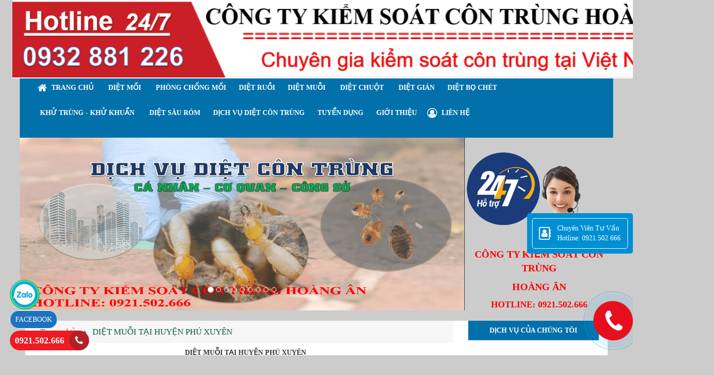

--- FILE ---
content_type: text/html; charset=UTF-8
request_url: http://dichvukiemsoatcontrung.com/diet-muoi-tai-huyen-phu-xuyen/
body_size: 12702
content:
<!DOCTYPE html>
<html lang="vi">
<head>
<meta charset="utf-8">
<meta http-equiv="X-UA-Compatible" content="IE=edge">
<meta name="viewport" content="width=device-width, initial-scale=1">
<meta name="description" content="✅ Công ty diệt muỗi tại huyện phú xuyên hà nội 0932 881 226, Địa chỉ: Xóm Mới, Xã Đại Xuyên, Huyện Phú Xuyên, Thành phố Hà Nội.
hóa chất an toàn - không gây độc hại, bảo hành từ 3 - 6 tháng. phục vụ 24/24 có mặt tại nhà sau 30 phút gọi." />
<meta name="keywords" content="diệt muỗi tại huyện phú xuyên hà nội, diệt muỗi tại huyện phú xuyên, dịch vụ diệt muỗi tại huyện phú xuyên, diet muoi tai huyen phú xuyen" />
<meta property="og:url" content="http://dichvukiemsoatcontrung.com/diet-muoi-tai-huyen-phu-xuyen/" />
<meta property="og:type" content="website" />
<meta property="og:title" content="diệt muỗi tại huyện phú xuyên hà nội" />
<meta property="og:description" content="✅ Công ty diệt muỗi tại huyện phú xuyên hà nội 0932 881 226, Địa chỉ: Xóm Mới, Xã Đại Xuyên, Huyện Phú Xuyên, Thành phố Hà Nội.
hóa chất an toàn - không gây độc hại, bảo hành từ 3 - 6 tháng. phục vụ 24/24 có mặt tại nhà sau 30 phút gọi." />
<meta property="og:image" content="http://dichvukiemsoatcontrung.com/files/default/4102/111111_3Ie2OWBy.png" />
<title>diệt muỗi tại huyện phú xuyên hà nội</title>
<link rel="canonical" href="http://dichvukiemsoatcontrung.com/diet-muoi-tai-huyen-phu-xuyen/">
<link rel="shortcut icon" href="/files/default/4102/qua-cau_iG7yZhdy.png" type="image/x-icon" />
<!-- Code snippet to speed up Google Fonts rendering: googlefonts.3perf.com -->
<link rel="dns-prefetch" href="https://fonts.gstatic.com">
<link rel="preconnect" href="https://fonts.gstatic.com" crossorigin="anonymous">
<link rel="preload" href="https://fonts.googleapis.com/css?family=Roboto:400,500,700" as="fetch" crossorigin="anonymous">
<script type="text/javascript">
!function(e,n,t){"use strict";var o="https://fonts.googleapis.com/css?family=Roboto:400,500,700",r="__3perf_googleFonts_c9230";function c(e){(n.head||n.body).appendChild(e)}function a(){var e=n.createElement("link");e.href=o,e.rel="stylesheet",c(e)}function f(e){if(!n.getElementById(r)){var t=n.createElement("style");t.id=r,c(t)}n.getElementById(r).innerHTML=e}e.FontFace&&e.FontFace.prototype.hasOwnProperty("display")?(t[r]&&f(t[r]),fetch(o).then(function(e){return e.text()}).then(function(e){return e.replace(/@font-face {/g,"@font-face{font-display:swap;")}).then(function(e){return t[r]=e}).then(f).catch(a)):a()}(window,document,localStorage);
</script>
<link rel="preload" href="https://fonts.googleapis.com/css?family=Roboto+Condensed:400,700" as="fetch" crossorigin="anonymous">
<script type="text/javascript">
!function(e,n,t){"use strict";var o="https://fonts.googleapis.com/css?family=Roboto+Condensed:400,700",r="__3perf_googleFonts_f414b";function c(e){(n.head||n.body).appendChild(e)}function a(){var e=n.createElement("link");e.href=o,e.rel="stylesheet",c(e)}function f(e){if(!n.getElementById(r)){var t=n.createElement("style");t.id=r,c(t)}n.getElementById(r).innerHTML=e}e.FontFace&&e.FontFace.prototype.hasOwnProperty("display")?(t[r]&&f(t[r]),fetch(o).then(function(e){return e.text()}).then(function(e){return e.replace(/@font-face {/g,"@font-face{font-display:swap;")}).then(function(e){return t[r]=e}).then(f).catch(a)):a()}(window,document,localStorage);
</script>
<link rel="preload" href="https://fonts.googleapis.com/css?family=Open+Sans:400,600,700" as="fetch" crossorigin="anonymous">
<script type="text/javascript">
!function(e,n,t){"use strict";var o="https://fonts.googleapis.com/css?family=Open+Sans:400,600,700",r="__3perf_googleFonts_70cd6";function c(e){(n.head||n.body).appendChild(e)}function a(){var e=n.createElement("link");e.href=o,e.rel="stylesheet",c(e)}function f(e){if(!n.getElementById(r)){var t=n.createElement("style");t.id=r,c(t)}n.getElementById(r).innerHTML=e}e.FontFace&&e.FontFace.prototype.hasOwnProperty("display")?(t[r]&&f(t[r]),fetch(o).then(function(e){return e.text()}).then(function(e){return e.replace(/@font-face {/g,"@font-face{font-display:swap;")}).then(function(e){return t[r]=e}).then(f).catch(a)):a()}(window,document,localStorage);
</script>
<link rel="preload" href="https://fonts.googleapis.com/css?family=Chakra+Petch:400,500,600,700&display=swap&subset=vietnamese" as="fetch" crossorigin="anonymous">
<script type="text/javascript">
!function(e,n,t){"use strict";var o="https://fonts.googleapis.com/css?family=Chakra+Petch:400,500,600,700&display=swap&subset=vietnamese",r="__3perf_googleFonts_5743c";function c(e){(n.head||n.body).appendChild(e)}function a(){var e=n.createElement("link");e.href=o,e.rel="stylesheet",c(e)}function f(e){if(!n.getElementById(r)){var t=n.createElement("style");t.id=r,c(t)}n.getElementById(r).innerHTML=e}e.FontFace&&e.FontFace.prototype.hasOwnProperty("display")?(t[r]&&f(t[r]),fetch(o).then(function(e){return e.text()}).then(function(e){return e.replace(/@font-face {/g,"@font-face{font-display:swap;")}).then(function(e){return t[r]=e}).then(f).catch(a)):a()}(window,document,localStorage);
</script>
<link rel="stylesheet" type="text/css" href="/frontend/css/all.css?time?time=1768157496" />
    <link rel="stylesheet" type="text/css" href="/assets/css/pages/4102/style2.css?time=1768157496" />
<link rel="stylesheet" type="text/css" href="/assets/css/pages/4102/page.min.css?time=1768157496" />
<!-- Google Tag Manager -->
<script>(function(w,d,s,l,i){w[l]=w[l]||[];w[l].push({'gtm.start':
new Date().getTime(),event:'gtm.js'});var f=d.getElementsByTagName(s)[0],
j=d.createElement(s),dl=l!='dataLayer'?'&l='+l:'';j.async=true;j.src=
'https://www.googletagmanager.com/gtm.js?id='+i+dl;f.parentNode.insertBefore(j,f);
})(window,document,'script','dataLayer','GTM-NTTV7WW');</script>
<!-- End Google Tag Manager --><script type="text/javascript" src="/frontend/js/jquery.min.js"></script>
</head>
<body id="page2">
<!-- Google Tag Manager (noscript) -->
<noscript><iframe src="https://www.googletagmanager.com/ns.html?id=GTM-NTTV7WW"
height="0" width="0" style="display:none;visibility:hidden"></iframe></noscript>
<!-- End Google Tag Manager (noscript) --><div id="page">
    
                    <script type="text/javascript" src="//translate.google.com/translate_a/element.js?cb=googleTranslateElementInit"></script>
<script type="text/javascript" src="/assets/js/google_translate.js"></script>
<div id="google_translate_element"></div>
	<header>
            <div id="header_mobile" class="bar_web_bgr hidden-sm hidden-md hidden-lg">
        <div class="container">
            <div class="row">
                <div class="mm-toggle-wrap col-xs-2">
                    <div class="mm-toggle"><i class="fa fa-bars"></i></div>
                </div>
                <div class="col-xs-10 col-logo-mobile logo-header text-center">
                    <a href="/">
                                            <img src="/files/default/4102/111111_3Ie2OWBy.png" alt="Logo" class="company_logo_img">
                                        </a>  
                </div>
                            </div>
        </div>
    </div>
                                                                                    <div class="header_logo_search_cart hidden-xs">
                <div class="container">
                    <div class="row">
                                                                    <div class="col-sm-3 col-header-logo">
                            <div>                               
                                <a href="/">
                                                                    <img src="/files/default/4102/111111_3Ie2OWBy.png" alt="Logo">
                                                                    </a>  
                            </div>
                        </div>
                                                                                                                                                                                            <div class="col-sm-9 col-header-search">
                            <div class="group_banner_center clearfix">
                                                                                            </div>
                        </div>
                                                                                                                                                                                                                                        </div>
                </div>
            </div>
                                                                                                                                                                                                                                                                                                                                                                                                                                        		<div class="main_menu bar_web_bgr hidden-xs">
    <div class="container">
        <div class="box_main_menu clearfix">
            <nav class="main_menu_nav hidden-xs">
                <ul class="clearfix">
                                                                                                                                                                                                                                                                                                                                                                                                                                                                                                                                                                                                                        <li><a href="/" class="text-uppercase">
                    	<i class="fa fa-home" aria-hidden="true"></i>                    	                    	                    	                    	<span>Trang Chủ</span></a>
                                                                                            </li>
                                                                                                                                                                                                                                                                                                                                                                                                                                                                                                                                                                                                                                                                                                                                    <li><a href="/dich-vu-diet-moi/" class="text-uppercase">
                    	                    	                    	<i class="fa fa-DIỆT MỐI TẬN GỐC" aria-hidden="true"></i>                    	                    	<span>DIỆT MỐI</span></a>
                                                                                            </li>
                                                                                                                                                                                                                                                                                                                                                                                                                                                                                                                                                                                                                                                                                                                                                                        <li><a href="/phong-chong-moi/" class="text-uppercase">
                    	                    	                    	<i class="fa fa-Phòng Chống Mối Nền" aria-hidden="true"></i>                    	                    	<span>PHÒNG CHỐNG MỐI</span></a>
                                                                                            </li>
                                                                                                                                                                                                                                                                                                                                                                                                                                                                                                                                                                                                                                                                                                                                                                        <li><a href="/dich-vu-diet-ruoi/" class="text-uppercase">
                    	                    	                    	                    	                    	<span>DIỆT RUỒI</span></a>
                                                                                            </li>
                                                                                                                                                                                                                                                                                                                                                                                                                                                                                                                                                                                                                                                                                                                                                                        <li><a href="/dich-vu-diet-muoi/" class="text-uppercase">
                    	                    	                    	                    	                    	<span>DIỆT MUỖI</span></a>
                                                                                            </li>
                                                                                                                                                                                                                                                                                                                                                                                                                                                                                                                                                                                                                                                                                                                                    <li><a href="/dich-vu-kiem-soat-chuot/" class="text-uppercase">
                    	                    	                    	<i class="fa fa-Công ty Hoàng ân là đơn vị cung cấp dịch vụ kiểm soát chuột tận gốc nhanh chóng tại Hà Nội và các tỉnh trên toàn quốc Liên Hệ : 0932.881.226 - 0961.881.226 phục vụ 24/24 có mặt sau 30 phút gọi" aria-hidden="true"></i>                    	                    	<span>DIỆT CHUỘT</span></a>
                                                                                            </li>
                                                                                                                                                                                                                                                                                                                                                                                                                                                                                                                                                                                                                                                                                                                                    <li><a href="/dich-vu-diet-gian/" class="text-uppercase">
                    	                    	                    	<i class="fa fa-KIỂM SOÁT GIÁN TẠI NHÀ" aria-hidden="true"></i>                    	                    	<span>DIỆT GIÁN</span></a>
                                                                                            </li>
                                                                                                                                                                                                                                                                                                                                                                                                                                                                                                                                                                                                                                                                                                                                                                        <li><a href="/dich-vu-diet-bo-chet/" class="text-uppercase">
                    	                    	                    	                    	                    	<span>DIỆT BỌ CHÉT</span></a>
                                                                                            </li>
                                                                                                                                                                                                                                                                                                                                                                                                                                                                                                        <li><a href="http://dichvukiemsoatcontrung.com/dich-vu-khu-trung-diet-khuan/" class="text-uppercase">
                    	                    	                    	                    	                    	<span>KHỬ TRÙNG - KHỬ KHUẨN</span></a>
                                                                                            </li>
                                                                                                                                                                                                                                                                                                                                                                                                                                                                                                                                                                                                                                                                                                                                                                        <li><a href="/dich-vu-diet-sau-rom-sau-long/" class="text-uppercase">
                    	                    	                    	<i class="fa fa-Dịch vụ diệt sâu róm sâu lông sâu đục thân tại hà nội và các tỉnh thành trên toàn quốc cam kết sạch 100% sâu sau khi phun hóa chất  hiệu quả 4/6 tháng LH 0932.881.226 " aria-hidden="true"></i>                    	                    	<span>DIỆT SÂU RÓM</span></a>
                                                                                            </li>
                                                                                                                                                                                                                                                                                                                                                                                                                                                                                                                                                                                                                                                                                                                                                                        <li><a href="/dich-vu-diet-con-trung/" class="text-uppercase">
                    	                    	                    	                    	                    	<span>DỊCH VỤ DIỆT CÔN TRÙNG</span></a>
                                                                                            </li>
                                                                                                                                                                                                                                                                                                                                                                                                                                                                                                                                                                                                                                                                                                                                    <li><a href="/tuyen-dung/" class="text-uppercase">
                    	                    	                    	                    	                    	<span>Tuyển Dụng</span></a>
                                                                                            </li>
                                                                                                                                                                                                                                                                                                                                                                                                                                                                                                                                                                                                                                                                                                                                    <li><a href="/gioi-thieu/" class="text-uppercase">
                    	                    	                    	                    	                    	<span>Giới Thiệu</span></a>
                                                                                            </li>
                                                                                                                                                                                                                                                                                                                                                                                                                                                                                                                                                                                                                                                                                                                                                                    <li><a href="/lien-he/" class="text-uppercase">
                    	<i class="fa fa-user-circle-o" aria-hidden="true"></i>                    	                    	                    	                    	<span>Liên hệ</span></a>
                                                                                            </li>
                                </ul>
            </nav>
                                </div>
    </div>
</div>
                                                                                                                                                                                                                                                                                                                                                                                                                                        <div class="box_post">
        <div class="container">                        <div id="post_800281" class="post_static clearfix">
                                                <div class="post_static_content"><p style="text-align:center"><img alt="" src="https://thao.110.vn/uploads/4102/post/post4465/unnamed.png" /></p>

<p style="text-align: center;"><img alt="" src="https://dichvukiemsoatcontrung.com/uploads/4102/post/post4465/hotro.png" /></p>

<p style="text-align: center;"><span style="color:#FF0000;"><strong><span style="font-size:20px;"><span style="font-family:times new roman,times,serif;">C&Ocirc;NG TY KIỂM SO&Aacute;T C&Ocirc;N TR&Ugrave;NG </span></span></strong></span></p>

<p style="text-align: center;"><span style="color:#FF0000;"><strong><span style="font-size:20px;"><span style="font-family:times new roman,times,serif;">HO&Agrave;NG &Acirc;N</span></span></strong></span></p>

<p style="text-align: center;"><strong><span style="font-size:18px;"><span style="font-family:times new roman,times,serif;"><span style="color:#FF0000;">HOTLINE:&nbsp;</span><a href="tel:0921.502.666"><span style="color:#FF0000;">0921.502.666</span></a></span></span></strong></p>
</div>
                                            </div>
         </div>    </div>
                                                                                                                                                                                                                                                                                                                                                                                                                                    <div class="container container-banner-header">            <div id="carousel-slider-12820" class="carousel slide" data-ride="carousel">
                <ol class="carousel-indicators">
                                        <li data-target="#carousel-slider-12820" data-slide-to="0" class="active"></li>
                                        <li data-target="#carousel-slider-12820" data-slide-to="1"></li>
                                        <li data-target="#carousel-slider-12820" data-slide-to="2"></li>
                                        <li data-target="#carousel-slider-12820" data-slide-to="3"></li>
                                        <li data-target="#carousel-slider-12820" data-slide-to="4"></li>
                                        <li data-target="#carousel-slider-12820" data-slide-to="5"></li>
                                        <li data-target="#carousel-slider-12820" data-slide-to="6"></li>
                                        <li data-target="#carousel-slider-12820" data-slide-to="7"></li>
                                        <li data-target="#carousel-slider-12820" data-slide-to="8"></li>
                                    </ol>
                <div class="carousel-inner" role="listbox">
                                                    <div class="item  active">
                        <a href=""><img src="/files/ads/4102/abcmin_WOWQPoRC.png" alt=""></a>
                    </div>
                                                    <div class="item ">
                        <a href=""><img src="/files/ads/4102/aaaamin_G9fbr7kZ.png" alt=""></a>
                    </div>
                                                    <div class="item ">
                        <a href=""><img src="/files/ads/4102/sssssssmin_ULfwJiNK.png" alt=""></a>
                    </div>
                                                    <div class="item ">
                        <a href="https://dichvukiemsoatcontrung.com/"><img src="/files/ads/4102/dietmuoi11min_uPIO3BpJ.PNG" alt="XUYEN VIỆT"></a>
                    </div>
                                                    <div class="item ">
                        <a href="http://dichvukiemsoatcontrung.com/dich-vu-diet-moi-tan-goc/"><img src="/files/ads/4102/222_uTajxuJ8.PNG" alt="Dịch vụ diệt mối"></a>
                    </div>
                                                    <div class="item ">
                        <a href="https://dichvukiemsoatcontrung.com/phong-chong-moi/"><img src="/files/ads/4102/chong-moi-1_Nn5fD0Cs.PNG" alt="Dịch vụ chống mối"></a>
                    </div>
                                                    <div class="item ">
                        <a href="http://dichvukiemsoatcontrung.com/dich-vu-diet-moi/"><img src="/files/ads/4102/diet-moi-tan-goc_DTkss2GO.jpg" alt="dich vụ diệt mối 1"></a>
                    </div>
                                                    <div class="item ">
                        <a href="http://dichvukiemsoatcontrung.com/dich-vu-khu-trung-diet-khuan/"><img src="/files/ads/4102/dietmoitangoc13min_O508EApN.PNG" alt="phun khử trùng"></a>
                    </div>
                                                    <div class="item ">
                        <a href="http://dichvukiemsoatcontrung.com/dich-vu-diet-muoi/"><img src="/files/ads/4102/muoi1_KZV1YmBZ.jpg" alt="Dịch vụ phun muỗi "></a>
                    </div>
                                </div>
                <a class="left carousel-control" href="#carousel-slider-12820" role="button" data-slide="prev">
                    <span class="glyphicon glyphicon-chevron-left" aria-hidden="true"></span>
                    <span class="sr-only">Previous</span>
                </a>
                <a class="right carousel-control" href="#carousel-slider-12820" role="button" data-slide="next">
                    <span class="glyphicon glyphicon-chevron-right" aria-hidden="true"></span>
                    <span class="sr-only">Next</span>
                </a>
            </div>
        </div>
                                                                                                                                                                                                                                                                                                                                                                </header>
            
    
            <section id="content_news_menu" class="clearfix">
            <section id="content" class="clearfix">
            <div class="container">
                                                                                        <div class="row">
                                <div class="col-md-9 clearfix col-center">    <div class="content_main">
    <ol class="breadcrumb txt_web_color">
    <li><a href="/">Trang chủ</a></li>
    <li class='active'>DIỆT MUỖI TẠI HUYỆN PHÚ XUYÊN</li></ol>
        <div class="header"><h1 class="title">DIỆT MUỖI TẠI HUYỆN PHÚ XUYÊN</h1></div>
        <div class="box_news_grid_page">
                                    <div class="post_static">
                                                    <h2><span style="color:#0000CD;"><span style="font-size:16px;"><strong>DỊCH VỤ DIỆT MUỖI TẠI HUYỆN PH&Uacute; XUY&Ecirc;N - H&Agrave; NỘI</strong></span></span><br />
<br />
<b>C&ocirc;ng ty kiểm so&aacute;t c&ocirc;n tr&ugrave;ng Ho&agrave;ng &acirc;n</b><span style="font-size:18px;">&nbsp;l&agrave; đơn vị chuy&ecirc;n cung cấp dịch vụ phun thuốc&nbsp;<a href="https://dichvukiemsoatcontrung.com/diet-muoi-tai-huyen-phu-xuyen/"><strong>diệt muỗi tại huyện Ph&uacute; Xuy&ecirc;n</strong></a>, diệt ruồi, muỗi, kiến, gi&aacute;n, chuột, bọ ch&eacute;t v&agrave; c&aacute;c loại c&ocirc;n tr&ugrave;ng g&acirc;y hại hiệu quả, gi&aacute; rẻ, uy t&iacute;n &ndash; chuy&ecirc;n nghiệp cho c&aacute;c hộ gia đ&igrave;nh, c&ocirc;ng ty, doanh nghiệp, trường học, nh&agrave; h&agrave;ng&hellip;tại Huyện Ph&uacute; Xuy&ecirc;n, Tp H&agrave; Nội.</span></h2>

<h2><img alt="" src="http://dichvukiemsoatcontrung.com/uploads/4102/news_menu/67672/dietmuoi4min.PNG" /><br />
<br />
<span style="color:#0000CD;"><span style="font-size:16px;"><strong>QUY TR&Igrave;NH TIẾP NHẬN DỊCH VỤ DIỆT MUỖI TẠI HUYỆN PH&Uacute; XUY&Ecirc;N - H&Agrave; NỘI​</strong></span></span><br />
<br />
<span style="font-size:18px;"><strong>&bull;</strong> Tiếp nhận y&ecirc;u cầu dịch vụ diệt muỗi qua số Hotline: <strong>0932 881 226</strong><br />
<strong>&bull;</strong> Khảo s&aacute;t, tư vấn v&agrave; b&aacute;o gi&aacute; chi ph&iacute; tốt nhất cho kh&aacute;ch hang.<br />
<strong>&bull;</strong> K&yacute; hợp đồng v&agrave; thực hiện phun thuốc diệt muỗi &ndash; c&ocirc;n tr&ugrave;ng.<br />
<strong>&bull;</strong> Nghiệm thu dịch vụ & thanh to&aacute;n dịch vụ.</span></h2>

<h2><img alt="" src="http://dichvukiemsoatcontrung.com/uploads/4102/news_menu/67672/dietmuoi17min.PNG" /><br />
<br />
<span style="color:#0000CD;"><span style="font-size:16px;"><strong>QUY TR&Igrave;NH THỰC HIỆN DỊCH VỤ DIỆT MUỖI TẠI HUYỆN PH&Uacute; XUY&Ecirc;N - H&Agrave; NỘI​</strong></span></span><br />
<br />
<span style="font-size:18px;"><span style="color:#0000CD;"><strong>Bước 1:</strong></span> Chuẩn bị chước khi phun: Che phủ vật dụng như giường chiếu, quần &aacute;o, kho thực phẩm, khu vực bếp, cốc ch&eacute;n, b&aacute;t đĩa&hellip; tr&aacute;nh b&aacute;m bẩn khi phun thuốc.<br />
<br />
<span style="color:#0000CD;"><strong>Bước 2: </strong></span>Phun thuốc tồn lưu: Phun l&ecirc;n tường, v&aacute;ch tường v&agrave; những nơi muỗi c&oacute; thể tr&uacute; ngụ như gầm giường, gầm b&agrave;n, tủ, ghế, h&agrave;nh lang, gầm cầu thang&hellip;<br />
<br />
<span style="color:#0000CD;"><strong>Bước 3: </strong></span>Phun kh&ocirc;ng gian: D&ugrave;ng b&igrave;nh phun ULV, phun thuốc diệt muỗi, phun dạng sương m&ugrave;, phun to&agrave;n bộ khu vực kh&ocirc;ng gian đồng thời đưa thuốc l&ecirc;n trần cao nơi m&agrave; m&aacute;y phun &aacute;p lực kh&ocirc;ng thể phun tới.<br />
<br />
<span style="color:#0000CD;"><strong>Bước 4: </strong></span>Tiến h&agrave;nh vệ sinh, thug om vật dụng v&agrave; nghiệm thu kết quả dịch vụ.<br />
<br />
<strong><span style="color:#FF0000;">&bull; Lưu &yacute;:</span>&nbsp;</strong>&nbsp;Sau khi phun từ 1 &ndash; 2h con người mới v&agrave;o sinh hoạt trở lại.</span></h2>

<h2><img alt="" src="http://dichvukiemsoatcontrung.com/uploads/4102/news_menu/67672/dietmuoi2min.PNG" /><br />
<br />
<span style="color:#0000CD;"><span style="font-size:16px;"><strong>ƯU ĐIỂM VỀ DỊCH VỤ DIỆT MUỖI TẠI HUYỆN PH&Uacute; XUY&Ecirc;N - H&Agrave; NỘI​</strong></span></span><br />
<br />
<span style="font-size:18px;"><strong>&bull;</strong> Cam kết diệt sạch muỗi 100% sau 1 lần phun.<br />
<strong>&bull;</strong> Sử dụng thuốc nhập khẩu, An To&agrave;n &ndash; Kh&ocirc;ng độc hại được bộ Y Tế Kiểm định.<br />
<strong>&bull;</strong> K&yacute; kết hợp đồng, c&oacute; h&oacute;a đơn khi kh&aacute;ch hang y&ecirc;u cầu, chứng từ dịch vụ r&otilde; r&agrave;ng.<br />
<strong>&bull;</strong> Bảo h&agrave;nh dịch vụ nhanh ch&oacute;ng, kh&ocirc;ng ph&aacute;t sinh bất kỳ khoản chi ph&iacute; n&agrave;o.<br />
<strong>&bull;</strong> Phục vụ 24/24 kể cả thứ bảy, chủ nhật, v&agrave; c&aacute;c ng&agrave;y lễ, tết.</span><br />
<br />
<br />
<span style="color:#0000CD;"><span style="font-size:16px;"><strong>C&Aacute;C LOẠI THUỐC KHI SỬ DỤNG DỊCH VỤ DIỆT MUỖI TẠI HUYỆN PH&Uacute; XUY&Ecirc;N</strong></span></span><br />
<br />
<span style="font-size:18px;"><strong>&nbsp;&bull;</strong> Thuốc diệt muỗi Icon 2,5CS<br />
<strong>&nbsp;&bull;</strong> Thuốc diệt muỗi Map Permethrin 50EC<br />
<strong>&nbsp;&bull;</strong> Thuốc diệt muỗi Fendona 10SC<br />
<strong>&nbsp;&bull;</strong> Thuốc diệt muỗi PERME UK 50EC</span></h2>

<h2><img alt="" src="http://dichvukiemsoatcontrung.com/uploads/4102/news_menu/67672/thuocmuoimin.PNG" /></h2>

<h2><br />
<b>C&ocirc;ng ty kiểm so&aacute;t c&ocirc;n tr&ugrave;ng Ho&agrave;ng &acirc;n&nbsp;</b><span style="font-size:18px;"><span style="color:#006400;">sử dụng cho kh&aacute;ch h&agrave;ng l&agrave; thuốc nhập khẩu đều được bộ y tế cấp ph&eacute;p, kiểm định chước khi sử dụng, đảm bảo an to&agrave;n &ndash; hiệu quả, kh&ocirc;ng g&acirc;y ảnh hưởng tới sức khỏe.</span></span><br />
<br />
<br />
<span style="color:#0000CD;"><span style="font-size:16px;"><strong>CAM KẾT CHẤT LƯỢNG DỊCH VỤ DIỆT MUỖI TẠI HUYỆN PH&Uacute; XUY&Ecirc;N - H&Agrave; NỘI</strong></span></span><br />
<br />
<span style="font-size:18px;"><strong>&bull; </strong>Diệt sạch 100% muỗi sau duy nhất một lần phun.<br />
<strong>&bull; </strong>H&oacute;a chất được bộ y tế kiểm định v&agrave; cấp ph&eacute;p lưu h&agrave;nh.<br />
<strong>&bull; </strong>Bảo đảm kh&ocirc;ng g&acirc;y độc hại, kh&ocirc;ng ảnh hưởng tới sức khỏe.<br />
<strong>&bull; </strong>Bảo h&agrave;nh dịch vụ thấp nhất từ 4 &ndash; 6 th&aacute;ng.<br />
<br />
<br />
<span style="color:#FF0000;"><u>Xem th&ecirc;m</u></span><br />
&nbsp;<br />
<strong>&nbsp;&bull; </strong>&nbsp;<a href="https://dichvukiemsoatcontrung.com/diet-moi-tan-goc-tai-huyen-phu-xuyen/">Dịch vụ diệt mối tận gốc tại huyện Ph&uacute; Xuy&ecirc;n</a><br />
<strong>&nbsp;&bull; </strong><a href="https://dichvukiemsoatcontrung.com/dich-vu-diet-con-trung-tai-huyen-phu-xuyen/">&nbsp;Dịch vụ diệt c&ocirc;n tr&ugrave;ng tại huyện Ph&uacute; Xuy&ecirc;n</a><br />
<br />
<br />
Q&uacute;y kh&aacute;ch cần t&igrave;m <a href="https://dichvukiemsoatcontrung.com/diet-muoi-tai-huyen-phu-xuyen/"><strong>dịch vụ phun diệt muỗi tại Huyện Ph&uacute; Xuy&ecirc;n</strong></a> - H&agrave; Nội&nbsp;xin li&ecirc;n hệ</span></h2>

<hr />
<h2><span style="font-size:16px;"><span style="color:#0000CD;"><strong>C&Ocirc;NG TY KIỂM SO&Aacute;T C&Ocirc;N TR&Ugrave;NG HO&Agrave;NG &Acirc;N</strong></span></span><br />
<span style="font-size:18px;"><span style="color:#0000CD;"><strong>&bull; </strong>Địa chỉ: X&oacute;m Mới, X&atilde; Đại Xuy&ecirc;n, Huyện Ph&uacute; Xuy&ecirc;n, Th&agrave;nh phố H&agrave; Nội.<br />
<strong>&bull; </strong>Điện thoại: 0932 881 226</span><br />
<span style="color:#0000CD;"><strong>&bull; </strong>www.dichvukiemsoatcontrung.com</span></span></h2>
                                                                            </div>
                                 </div>
                    </div>
</div>
                                                                                                                                                                        <div class="col-md-3 clearfix hidden-xs hidden-sm" id="col-right-3">
    <div id="box_right_element">
                                        <div class="box_right_element">
    <div class="title_bar_right bar_web_bgr text-uppercase">DỊCH VỤ CỦA CHÚNG TÔI</div>
    <div class="box-content box-category">
        <ul style="display:block"><li><a href="/dich-vu-diet-moi-tan-goc/"><i class="fa fa-caret-right"></i><h3>DỊCH VỤ DIỆT MỐI TẬN GỐC</h3></a><span class="subDropdown minus"></span><ul style="display:block"><li><a href="/mien-bac-0932-881-226/"><i class="fa fa-angle-right"></i><h3>Miền Bắc 0932 881 226</h3></a></li><li><a href="/mien-trung-0961881226/"><i class="fa fa-angle-right"></i><h3>Miền Trung 0961.881.226</h3></a></li><li><a href="/mien-nam-0583226226/"><i class="fa fa-angle-right"></i><h3>Miền Nam 0583.226.226</h3></a></li></ul></li><li><a href="/phong-chong-moi/"><i class="fa fa-Phòng Chống Mối Nền"></i><h3>PHÒNG CHỐNG MỐI</h3></a></li><li><a href="/dich-vu-diet-muoi/"><i class="fa fa-caret-right"></i><h3>DỊCH VỤ DIỆT MUỖI</h3></a></li><li><a href="/dich-vu-khu-trung-diet-khuan/"><i class="fa fa-DỊCH VỤ  KHỬ TRÙNG DIỆT KHUẨN CLORAMIN B"></i><h3>DỊCH VỤ  KHỬ TRÙNG DIỆT KHUẨN </h3></a></li><li><a href="/dich-vu-diet-bo-chet/"><i class="fa fa-caret-right"></i><h3>DỊCH VỤ DIỆT BỌ CHÉT</h3></a></li><li><a href="/dich-vu-diet-sau-rom-sau-long/"><i class="fa fa-Dịch vụ diệt sâu róm sâu lông sâu đục thân tại hà nội và các tỉnh thành trên toàn quốc cam kết sạch 100% sâu sau khi phun hóa chất  hiệu quả 4/6 tháng LH 0932.881.226 "></i><h3>DỊCH VỤ DIỆT SÂU RÓM SÂU LÔNG</h3></a></li><li><a href="/dich-vu-diet-chuot-524/"><i class="fa fa-caret-right"></i><h3>DỊCH VỤ DIỆT CHUỘT</h3></a></li><li><a href="/dich-vu-diet-ruoi/"><i class="fa fa-caret-right"></i><h3>DỊCH VỤ DIỆT RUỒI</h3></a></li><li><a href="/dich-vu-diet-moi-tai-ha-noi/"><i class="fa fa-Dịch vụ diệt mối tại hà nội"></i><h3>DỊCH VỤ DIỆT MỐI TẠI HÀ NỘI</h3></a></li><li><a href="/diet-moi-tai-tphcm/"><i class="fa fa-caret-right"></i><h3>DIỆT MỐI TẠI TPHCM</h3></a></li><li><a href="/dich-vu-diet-moi-tai-luc-ngan/"><i class="fa fa-Diệt mối tận gốc tại thị trấn chũ"></i><h3>Dịch vụ diệt mối tại lục ngạn</h3></a></li><li><a href="/dich-vu-diet-moi-tai-bac-giang/"><i class="fa fa-dịch vụ diệt mối tại bắc giang"></i><h3>DỊCH VỤ DIỆT MỐI TẠI BẮC GIANG</h3></a></li></ul>    </div>
</div>                                            
<div id="_product_selling_left_right_800284" class="box_right_element hidden-sm hidden-xs">
    <div class="title_bar_left bar_web_bgr text-uppercase">SẢN PHẨM BÁN CHẠY</div>
    <div class="product_sale_left">
                                                                                                                                                                                                                                                        <div class="media">
                    <div class="media-left">
                        <a href="/hoa-chat-khu-trung-cloramin-b-tiep-khac-1kg/">
                                                        <img class="media-object lazy" data-src="/files/product/4102/17-07-2021/thumb/cloramin-b_9hhnRlGK.jpg/cloramin-b_9hhnRlGK_300x300.jpg" data-alt="Hóa Chất Khử Trùng Cloramin B Tiệp Khắc (1kg)">
                                                    </a>
                    </div>
                    <div class="media-body">
                        <p class="media-heading"><a href="/hoa-chat-khu-trung-cloramin-b-tiep-khac-1kg/" title="Hóa Chất Khử Trùng Cloramin B Tiệp Khắc (1kg)">Hóa Chất Khử Trùng Cloramin B...</a></p>
                        <div class="product_price">
                                <div class="product_price_old">600.000 đ</div>
                                <div class="product_price_new">450.000 đ</div>
                            </div>                    </div>
                </div>
                                                                                                                                                                                                                                                <div class="media">
                    <div class="media-left">
                        <a href="/bo-thuoc-diet-moi/">
                                                        <img class="media-object lazy" data-src="/files/product/4102/07-03-2019/thumb/thuocdietmoi1min_ZzicwRcO.PNG/thuocdietmoi1min_ZzicwRcO_300x300.PNG" data-alt="BỘ THUỐC DIỆT MỐI">
                                                    </a>
                    </div>
                    <div class="media-body">
                        <p class="media-heading"><a href="/bo-thuoc-diet-moi/" title="BỘ THUỐC DIỆT MỐI">BỘ THUỐC DIỆT MỐI</a></p>
                        <div class="product_price">
                                <div class="product_price_old">620.000 đ</div>
                                <div class="product_price_new">480.000 đ</div>
                            </div>                    </div>
                </div>
                                                                                                                                                                                                                                                <div class="media">
                    <div class="media-left">
                        <a href="/thuoc-tru-moi-termize-200sc/">
                                                        <img class="media-object lazy" data-src="/files/product/4102/26-03-2021/thumb/6666_4csK5CTh.PNG/6666_4csK5CTh_300x300.PNG" data-alt="Thuốc trừ mối Termize 200SC">
                                                    </a>
                    </div>
                    <div class="media-body">
                        <p class="media-heading"><a href="/thuoc-tru-moi-termize-200sc/" title="Thuốc trừ mối Termize 200SC">Thuốc trừ mối Termize 200SC</a></p>
                        <div class="product_price">
                                <div class="product_price_old">1.000.000 đ</div>
                                <div class="product_price_new">950 đ</div>
                            </div>                    </div>
                </div>
                                                                                                                                                                                                                                                <div class="media">
                    <div class="media-left">
                        <a href="/thuoc-diet-muoi-perme-uk-50ec/">
                                                        <img class="media-object lazy" data-src="/files/product/4102/19-03-2021/thumb/1_NqAtasdV.PNG/1_NqAtasdV_300x300.PNG" data-alt="Thuốc Diệt Muỗi Perme UK 50EC">
                                                    </a>
                    </div>
                    <div class="media-body">
                        <p class="media-heading"><a href="/thuoc-diet-muoi-perme-uk-50ec/" title="Thuốc Diệt Muỗi Perme UK 50EC">Thuốc Diệt Muỗi Perme UK 50EC</a></p>
                        <div class="product_price">
                                <div class="product_price_old">135.000 đ</div>
                                <div class="product_price_new">1.150.000 đ</div>
                            </div>                    </div>
                </div>
                                                                                                                                                                                                                                                <div class="media">
                    <div class="media-left">
                        <a href="/thuoc-diet-muoi-map-permethrin-50ec/">
                                                        <img class="media-object lazy" data-src="/files/product/4102/23-10-2020/thumb/thuoc-muoi_0DjWzjn3.PNG/thuoc-muoi_0DjWzjn3_300x300.PNG" data-alt="THUỐC DIỆT MUỖI MAP permethrin 50EC">
                                                    </a>
                    </div>
                    <div class="media-body">
                        <p class="media-heading"><a href="/thuoc-diet-muoi-map-permethrin-50ec/" title="THUỐC DIỆT MUỖI MAP permethrin 50EC">THUỐC DIỆT MUỖI MAP permethrin...</a></p>
                        <div class="product_price">
                                <div class="product_price_old">950.000 đ</div>
                                <div class="product_price_new">850.000 đ</div>
                            </div>                    </div>
                </div>
                        </div>
</div>                                                            <div class="box_right_element">
        <div class="title_bar_right bar_web_bgr text-uppercase">DỊCH VỤ CỦA CHÚNG TÔI</div>
        <ul class="box_news_tab ">
                                                                                                                                                                                                                                                                            <li class="clearfix">
                <a href="/cong-ty-diet-moi-tai-ha-noi/">
                                        <img class="lazy" data-src="/files/news/4102/20-05-2022/nhung-dieu-dac-biet-o-loai-moi_GiUKFwcX.PNG">
                                    </a>
                <h4><a href="/cong-ty-diet-moi-tai-ha-noi/">CÔNG TY DIỆT MỐI TẠI HÀ NỘI</a></h4>
                <span>3 năm trước</span>
            </li>
                                                                                                                                                                                                                                                                            <li class="clearfix">
                <a href="/dich-vu-phun-thuoc-diet-muoi-tai-hoa-binh-cong-ty-hoang-an/">
                                        <img class="lazy" data-src="/files/news/4102/07-11-2020/777_2fZOL42y.PNG">
                                    </a>
                <h4><a href="/dich-vu-phun-thuoc-diet-muoi-tai-hoa-binh-cong-ty-hoang-an/">Dịch vụ phun thuốc diệt Muỗi Tại Hòa Bình - Công ty Hoàng ân</a></h4>
                <span>5 năm trước</span>
            </li>
                                                                                                                                                                                                                                                                            <li class="clearfix">
                <a href="/dich-vu-diet-sau-rom-tai-ha-noi-731/">
                                        <img class="lazy" data-src="/files/news/4102/06-05-2022/riet-sau-rom-19_NkwWHNUC.PNG">
                                    </a>
                <h4><a href="/dich-vu-diet-sau-rom-tai-ha-noi-731/">dịch vụ diệt sâu róm tại Hà Nội</a></h4>
                <span>3 năm trước</span>
            </li>
                                                                                                                                                                                                                                                                            <li class="clearfix">
                <a href="/phong-chong-moi-cong-trinh-xay-dung/">
                                        <img class="lazy" data-src="/files/news/4102/30-05-2022/phong-chong-moi-nen_ab9tMGwz.PNG">
                                    </a>
                <h4><a href="/phong-chong-moi-cong-trinh-xay-dung/">phòng chống mối công trình xây dựng</a></h4>
                <span>3 năm trước</span>
            </li>
                                                                                                                                                                                                                                                                            <li class="clearfix">
                <a href="/dich-vu-diet-con-trung-tai-ha-noi/">
                                        <img class="lazy" data-src="/files/news/4102/13-11-2021/dich-vu-diet-muoi-5_rpzyRvoO.PNG">
                                    </a>
                <h4><a href="/dich-vu-diet-con-trung-tai-ha-noi/">Dịch Vụ Diệt Côn Trùng Tại Hà Nội</a></h4>
                <span>4 năm trước</span>
            </li>
                                                                                                                                                                                                                                                                            <li class="clearfix">
                <a href="/dich-vu-phun-thuoc-diet-muoi-tai-ha-noi/">
                                        <img class="lazy" data-src="/files/news/4102/11-11-2021/diet-muoi-22_LdMU201r.PNG">
                                    </a>
                <h4><a href="/dich-vu-phun-thuoc-diet-muoi-tai-ha-noi/">Dịch Vụ Phun Thuốc Diệt Muỗi Tại Hà Nội</a></h4>
                <span>4 năm trước</span>
            </li>
                                                                                                                                                                                                                                                                            <li class="clearfix">
                <a href="/dich-vu-diet-bo-chet-tai-ha-noi/">
                                        <img class="lazy" data-src="/files/news/4102/26-02-2021/bochet-1_MsstI2DX.jpg">
                                    </a>
                <h4><a href="/dich-vu-diet-bo-chet-tai-ha-noi/">Dịch vụ diệt bọ chét tại Hà Nội</a></h4>
                <span>4 năm trước</span>
            </li>
                                                                                                                                                                                                                                                                            <li class="clearfix">
                <a href="/dich-vu-diet-chuot-tai-ha-noi/">
                                        <img class="lazy" data-src="/files/news/4102/23-02-2021/congtykiemsoatchuotthanhphohanoi296517_P0ggFqqH.jpg">
                                    </a>
                <h4><a href="/dich-vu-diet-chuot-tai-ha-noi/">Dịch vụ diệt chuột tại Hà Nội</a></h4>
                <span>4 năm trước</span>
            </li>
                                                                                                                                                                                                                                                                            <li class="clearfix">
                <a href="/dich-vu-diet-gian-tai-ha-noi/">
                                        <img class="lazy" data-src="/files/news/4102/18-02-2021/10_Z8ys8k9L.jpg">
                                    </a>
                <h4><a href="/dich-vu-diet-gian-tai-ha-noi/">Dịch vụ diệt gián tại Hà Nội</a></h4>
                <span>4 năm trước</span>
            </li>
                                                                                                                                                                                                                                                                            <li class="clearfix">
                <a href="/diet-moi-tan-goc-tai-tphcm/">
                                        <img class="lazy" data-src="/files/news/4102/17-05-2022/dieett-moi_MGcNurIf.PNG">
                                    </a>
                <h4><a href="/diet-moi-tan-goc-tai-tphcm/">DIỆT MỐI TẬN GỐC TẠI TPHCM</a></h4>
                <span>3 năm trước</span>
            </li>
                                                                                                                                                                                                                                                                            <li class="clearfix">
                <a href="/dich-vu-phun-diet-muoi-tai-vinh-phuc/">
                                        <img class="lazy" data-src="/files/news/4102/21-02-2021/20190731080532540097phumuoimax800x800_rmOF3qtJ.jpg">
                                    </a>
                <h4><a href="/dich-vu-phun-diet-muoi-tai-vinh-phuc/">Dịch vụ phun diệt muỗi tại Vĩnh Phúc</a></h4>
                <span>4 năm trước</span>
            </li>
                                                                                                                                                                                                                                                                            <li class="clearfix">
                <a href="/diet-moi-tai-vinh-yen-vinh-phuc/">
                                        <img class="lazy" data-src="/files/news/4102/27-10-2020/dietmoihoangdang3_ChJQJMQq.PNG">
                                    </a>
                <h4><a href="/diet-moi-tai-vinh-yen-vinh-phuc/">Diệt Mối Tại Vĩnh Yên - Vĩnh Phúc</a></h4>
                <span>5 năm trước</span>
            </li>
                                                                                                                                                                                                                                                                            <li class="clearfix">
                <a href="/dich-vu-diet-moi-tan-goc-tai-bac-giang/">
                                        <img class="lazy" data-src="/files/news/4102/17-11-2021/moi-2_xXvlQDBU.PNG">
                                    </a>
                <h4><a href="/dich-vu-diet-moi-tan-goc-tai-bac-giang/">Dịch Vụ Diệt Mối tận gốc Tại Bắc Giang</a></h4>
                <span>4 năm trước</span>
            </li>
                                                                                                                                                                                                                                                                            <li class="clearfix">
                <a href="/phun-muoi-tai-bac-giang-cong-ty-hoang-an/">
                                        <img class="lazy" data-src="/files/news/4102/11-11-2020/thuoc-moi_1Gp2U1mY.PNG">
                                    </a>
                <h4><a href="/phun-muoi-tai-bac-giang-cong-ty-hoang-an/">Phun Muỗi Tại Bắc Giang - Công Ty Hoàng ân</a></h4>
                <span>5 năm trước</span>
            </li>
                                                                                                                                                                                                                                                                            <li class="clearfix">
                <a href="/dich-vu-phun-diet-muoi-tai-bac-ninh/">
                                        <img class="lazy" data-src="/files/news/4102/17-02-2021/56936dd44546b1452502484_hd96ECOH.jpg">
                                    </a>
                <h4><a href="/dich-vu-phun-diet-muoi-tai-bac-ninh/">Dịch vụ phun diệt muỗi tại Bắc Ninh</a></h4>
                <span>4 năm trước</span>
            </li>
                                                                                                                                                                                                                                                                            <li class="clearfix">
                <a href="/phun-muoi-tai-thai-nguyen-cong-ty-hoang-an/">
                                        <img class="lazy" data-src="/files/news/4102/08-11-2020/phun-diet-muoi_kANfFFXF.PNG">
                                    </a>
                <h4><a href="/phun-muoi-tai-thai-nguyen-cong-ty-hoang-an/">Phun Muỗi Tại Thái Nguyên - Công Ty Hoàng ân</a></h4>
                <span>5 năm trước</span>
            </li>
                                                                                                                                                                                                                                                                            <li class="clearfix">
                <a href="/diet-moi-tai-thai-nguyen-cong-ty-hoang-an/">
                                        <img class="lazy" data-src="/files/news/4102/30-10-2020/diet-moi-uy-tin-tai-nha_zJydEB4A.PNG">
                                    </a>
                <h4><a href="/diet-moi-tai-thai-nguyen-cong-ty-hoang-an/">Diệt Mối Tại Thái Nguyên - Công Ty Hoàng ân</a></h4>
                <span>5 năm trước</span>
            </li>
                                                                                                                                                                                                                                                                            <li class="clearfix">
                <a href="/dich-vu-phun-thuoc-diet-muoi-tai-lao-cai/">
                                        <img class="lazy" data-src="/files/news/4102/17-02-2021/20190731080532540097phumuoimax800x800_k0AAwmSK.jpg">
                                    </a>
                <h4><a href="/dich-vu-phun-thuoc-diet-muoi-tai-lao-cai/">Dịch vụ phun thuốc diệt muỗi tại Lào Cai</a></h4>
                <span>4 năm trước</span>
            </li>
                                                                                                                                                                                                                                                                            <li class="clearfix">
                <a href="/dich-vu-diet-moi-tai-lao-cai-cong-ty-hoang-dang/">
                                        <img class="lazy" data-src="/files/news/4102/26-10-2020/moi-09_a1u8pCm9.PNG">
                                    </a>
                <h4><a href="/dich-vu-diet-moi-tai-lao-cai-cong-ty-hoang-dang/">Dịch Vụ Diệt Mối Tại Lào Cai - Công Ty Hoàng Đăng</a></h4>
                <span>5 năm trước</span>
            </li>
                                                                                                                                                                                                                                                                            <li class="clearfix">
                <a href="/diet-moi-tai-ha-nam-cong-ty-hoang-an/">
                                        <img class="lazy" data-src="/files/news/4102/27-10-2020/diet-moi-tai-gia-lam_j6uZk0zT.PNG">
                                    </a>
                <h4><a href="/diet-moi-tai-ha-nam-cong-ty-hoang-an/">Diệt Mối Tại Hà Nam - Công Ty Hoàng ân</a></h4>
                <span>5 năm trước</span>
            </li>
                                                                                                                                                                                                                                                                            <li class="clearfix">
                <a href="/diet-muoi-tai-ha-nam-cong-ty-hoang-dang/">
                                        <img class="lazy" data-src="/files/news/4102/14-11-2020/phun-ruoi_UQYmO4l2.PNG">
                                    </a>
                <h4><a href="/diet-muoi-tai-ha-nam-cong-ty-hoang-dang/">Diệt Muỗi Tại Hà Nam - Công Ty Hoàng Đăng</a></h4>
                <span>5 năm trước</span>
            </li>
                                                                                                                                                                                                                                                                            <li class="clearfix">
                <a href="/dich-vu-diet-moi-tai-yen-bai-cong-ty-hoang-dang/">
                                        <img class="lazy" data-src="/files/news/4102/26-10-2020/diet-moi-tai-gia-lam_soAaQ02y.PNG">
                                    </a>
                <h4><a href="/dich-vu-diet-moi-tai-yen-bai-cong-ty-hoang-dang/">Dịch Vụ Diệt Mối Tại Yên Bái - Công Ty Hoàng Đăng</a></h4>
                <span>5 năm trước</span>
            </li>
                                                                                                                                                                                                                                                                            <li class="clearfix">
                <a href="/phun-muoi-tai-yen-bai-cong-ty-hoang-dang/">
                                        <img class="lazy" data-src="/files/news/4102/30-10-2020/phun-muoi_C7I0kndV.jpg">
                                    </a>
                <h4><a href="/phun-muoi-tai-yen-bai-cong-ty-hoang-dang/">Phun Muỗi Tại Yên Bái - Công Ty Hoàng Đăng</a></h4>
                <span>5 năm trước</span>
            </li>
                                                                                                                                                                                                                                                                            <li class="clearfix">
                <a href="/diet-moi-tai-hai-duong-cong-ty-hoang-dang/">
                                        <img class="lazy" data-src="/files/news/4102/02-11-2020/diet-moi-tai-my-dinh_lmDpHK1x.PNG">
                                    </a>
                <h4><a href="/diet-moi-tai-hai-duong-cong-ty-hoang-dang/">Diệt Mối Tại Hải Dương - Công Ty Hoàng Đăng</a></h4>
                <span>5 năm trước</span>
            </li>
                                                                                                                                                                                                                                                                            <li class="clearfix">
                <a href="/dich-vu-diet-muoi-tai-hai-duong/">
                                        <img class="lazy" data-src="/files/news/4102/21-02-2021/1b6780171057eb09b246_xWqzJUJ8.jpg">
                                    </a>
                <h4><a href="/dich-vu-diet-muoi-tai-hai-duong/">Dịch vụ diệt muỗi tại Hải Dương</a></h4>
                <span>4 năm trước</span>
            </li>
                                                                                                                                                                                                                                                                            <li class="clearfix">
                <a href="/diet-moi-tai-phu-tho-cong-ty-hoang-dang/">
                                        <img class="lazy" data-src="/files/news/4102/27-10-2020/len-pos_DWaCidyx.PNG">
                                    </a>
                <h4><a href="/diet-moi-tai-phu-tho-cong-ty-hoang-dang/">Diệt Mối Tại Phú Thọ - Công Ty Hoàng Đăng</a></h4>
                <span>5 năm trước</span>
            </li>
                                                                                                                                                                                                                                                                            <li class="clearfix">
                <a href="/dich-vu-diet-muoi-tai-phu-tho/">
                                        <img class="lazy" data-src="/files/news/4102/18-02-2021/d17319110528_BQ1SAWQm.jpg">
                                    </a>
                <h4><a href="/dich-vu-diet-muoi-tai-phu-tho/">Dịch vụ diệt muỗi tại Phú Thọ</a></h4>
                <span>4 năm trước</span>
            </li>
                                                                                                                                                                                                                                                                            <li class="clearfix">
                <a href="/diet-moi-tai-ha-giang-cong-ty-hoang-dang/">
                                        <img class="lazy" data-src="/files/news/4102/30-10-2020/diet-moi-14_VTDIeyEo.PNG">
                                    </a>
                <h4><a href="/diet-moi-tai-ha-giang-cong-ty-hoang-dang/">Diệt Mối Tại Hà Giang - Công Ty Hoàng Đăng</a></h4>
                <span>5 năm trước</span>
            </li>
                                                                                                                                                                                                                                                                            <li class="clearfix">
                <a href="/phun-muoi-tai-ha-giang-cong-ty-hoang-an/">
                                        <img class="lazy" data-src="/files/news/4102/07-11-2020/99992_5UIEkMT6.PNG">
                                    </a>
                <h4><a href="/phun-muoi-tai-ha-giang-cong-ty-hoang-an/">Phun Muỗi Tại Hà Giang - Công Ty Hoàng ân</a></h4>
                <span>5 năm trước</span>
            </li>
                                                                                                                                                                                                                                                                            <li class="clearfix">
                <a href="/diet-moi-tai-tuyen-quang/">
                                        <img class="lazy" data-src="/files/news/4102/27-10-2020/dietmoitangocmin_wru6NeYK.PNG">
                                    </a>
                <h4><a href="/diet-moi-tai-tuyen-quang/">Diệt Mối Tại Tuyên Quang </a></h4>
                <span>5 năm trước</span>
            </li>
                                                                                                                                                                                                                                                                            <li class="clearfix">
                <a href="/dich-vu-phun-thuoc-diet-muoi-tai-tuyen-quang/">
                                        <img class="lazy" data-src="/files/news/4102/18-02-2021/673682024381938167745384810912830981144576n768x512_pcpkjQVa.jpg">
                                    </a>
                <h4><a href="/dich-vu-phun-thuoc-diet-muoi-tai-tuyen-quang/">Dịch vụ phun thuốc diệt muỗi tại Tuyên Quang</a></h4>
                <span>4 năm trước</span>
            </li>
                                                                                                                                                                                                                                                                            <li class="clearfix">
                <a href="/diet-moi-tai-ninh-binh-cong-ty-kiem-soat-con-trung-hoang-an/">
                                        <img class="lazy" data-src="/files/news/4102/27-10-2020/agenda-25ec_5uncfhpA.PNG">
                                    </a>
                <h4><a href="/diet-moi-tai-ninh-binh-cong-ty-kiem-soat-con-trung-hoang-an/">Diệt Mối Tại Ninh Bình - Công Ty kiểm soát côn trùng Hoàng ân</a></h4>
                <span>5 năm trước</span>
            </li>
                                                                                                                                                                                                                                                                            <li class="clearfix">
                <a href="/dich-vu-phun-thuoc-diet-muoi-tai-ninh-binh/">
                                        <img class="lazy" data-src="/files/news/4102/17-02-2021/56936dd44546b1452502484_518LElgh.jpg">
                                    </a>
                <h4><a href="/dich-vu-phun-thuoc-diet-muoi-tai-ninh-binh/">Dịch vụ phun thuốc diệt muỗi tại Ninh Bình</a></h4>
                <span>4 năm trước</span>
            </li>
                                                                                                                                                                                                                                                                            <li class="clearfix">
                <a href="/diet-moi-tai-hai-phong-cong-ty-hoang-an/">
                                        <img class="lazy" data-src="/files/news/4102/02-11-2020/moi-67_X0FbTmcX.PNG">
                                    </a>
                <h4><a href="/diet-moi-tai-hai-phong-cong-ty-hoang-an/">Diệt Mối Tại Hải Phòng - Công Ty Hoàng ân</a></h4>
                <span>5 năm trước</span>
            </li>
                                                                                                                                                                                                                                                                            <li class="clearfix">
                <a href="/dich-vu-diet-muoi-tai-hai-phong/">
                                        <img class="lazy" data-src="/files/news/4102/21-02-2021/56936dd44546b1452502484_Y1wfO57a.jpg">
                                    </a>
                <h4><a href="/dich-vu-diet-muoi-tai-hai-phong/">Dịch vụ diệt muỗi tại Hải Phòng</a></h4>
                <span>4 năm trước</span>
            </li>
                                                                                                                                                                                                                                                                            <li class="clearfix">
                <a href="/diet-moi-tai-cao-bang-cong-ty-hoang-an/">
                                        <img class="lazy" data-src="/files/news/4102/30-10-2020/diet-moi-tai-gia-lam_JxpboMWE.PNG">
                                    </a>
                <h4><a href="/diet-moi-tai-cao-bang-cong-ty-hoang-an/">Diệt Mối Tại Cao Bằng - Công TY Hoàng ân</a></h4>
                <span>5 năm trước</span>
            </li>
                                                                                                                                                                                                                                                                            <li class="clearfix">
                <a href="/phun-muoi-tai-cao-bang-cong-ty-xuyen-viet-group/">
                                        <img class="lazy" data-src="/files/news/4102/08-11-2020/thuoc-muoi_1nOBXaTE.PNG">
                                    </a>
                <h4><a href="/phun-muoi-tai-cao-bang-cong-ty-xuyen-viet-group/">Phun Muỗi Tại Cao Bằng - Công Ty Xuyên Việt group</a></h4>
                <span>5 năm trước</span>
            </li>
                                                                                                                                                                                                                                                                            <li class="clearfix">
                <a href="/diet-moi-tai-bac-kan-cong-ty-xuyen-viet-group/">
                                        <img class="lazy" data-src="/files/news/4102/30-10-2020/diet-moi-tai-gia-lam_EFRXi4nE.PNG">
                                    </a>
                <h4><a href="/diet-moi-tai-bac-kan-cong-ty-xuyen-viet-group/">Diệt Mối Tại Bắc Kạn - Công Ty Xuyên Việt group</a></h4>
                <span>5 năm trước</span>
            </li>
                                                                                                                                                                                                                                                                            <li class="clearfix">
                <a href="/nam-loai-con-trung-nguy-hiem-nhat-the-gioi/">
                                        <img class="lazy" data-src="/files/news/4102/18-12-2018/images_ngJya7gm.jfif">
                                    </a>
                <h4><a href="/nam-loai-con-trung-nguy-hiem-nhat-the-gioi/">NĂM LOÀI CÔN TRÙNG NGUY HIỂM NHẤT THẾ GIỚI</a></h4>
                <span>7 năm trước</span>
            </li>
                                                                                                                                                                                                                                                                            <li class="clearfix">
                <a href="/thong-ke-thiet-hai-cua-loai-moi/">
                                        <img class="lazy" data-src="/files/news/4102/18-12-2018/diet-con-trung-gay-hai-vi-suc-khoe-cong-dong_A8mWli1P.jpg">
                                    </a>
                <h4><a href="/thong-ke-thiet-hai-cua-loai-moi/">THỐNG KÊ THIỆT HẠI CỦA LOÀI MỐI</a></h4>
                <span>7 năm trước</span>
            </li>
                                                                                                                                                                                                                                                                            <li class="clearfix">
                <a href="/cach-diet-moi-sinh-hoc/">
                                        <img class="lazy" data-src="/files/news/4102/18-12-2018/dich-vu-diet-chuot_JVuLNyqF.jpg">
                                    </a>
                <h4><a href="/cach-diet-moi-sinh-hoc/">CÁCH DIỆT MỐI SINH HỌC</a></h4>
                <span>7 năm trước</span>
            </li>
                                                                                                                                                                                                                                                                            <li class="clearfix">
                <a href="/tim-hieu-chung-ve-loai-moi/">
                                        <img class="lazy" data-src="/files/news/4102/18-12-2018/4_fzXEk95Y.jpg">
                                    </a>
                <h4><a href="/tim-hieu-chung-ve-loai-moi/">TÌM HIỂU CHUNG VỀ LOÀI MỐI</a></h4>
                <span>7 năm trước</span>
            </li>
                    </ul>
    </div>
        </div>
</div>
                            </div>
                                                                        </div>
        </section>
    </section>    
    
                    <footer class="bar_web_bgr">
                                <div id="_footer_top_800293" class="footer_middle">
                        <div class="container">
        <div class="row">
                                    <div class="col-md-5 col-sm-6 col-footer-info">
                <div class="info_footer_middle">
                    <div class="title_footer text-uppercase"><strong>CÔNG TY KIỂM SOÁT CÔN TRÙNG HOÀNG ÂN</strong></div>
                    <div class="content_footer_middle">
                                                <div class="content_company_info">
                            <ul>
                                                                                                <li class="clearfix">
                                    <i class="icon-sodienthoai"></i>
                                    <span><a href="tel:0921.502.666">0921.502.666</a></span>
                                </li>
                                                                                                                                                                                                <li class="clearfix">
                                    <i class="fa fa-bullseye" aria-hidden="true"></i>
                                    <span>Liên hệ diệt côn trùng: 0921.502.666 phục vụ 24/24 trên toàn quốc - có mặt sau 30 phút gọi !</span>
                                </li>
                                                            </ul>
                        </div>
                                                                        <div class="footer_content"><pre>
<iframe allow="autoplay; clipboard-write; encrypted-media; picture-in-picture; web-share" allowfullscreen="true" frameborder="0" height="500" scrolling="no" src="https://www.facebook.com/plugins/page.php?href=https%3A%2F%2Fwww.facebook.com%2Fxuyenvietgroupvn&amp;tabs=timeline&amp;width=340&amp;height=500&amp;small_header=false&amp;adapt_container_width=true&amp;hide_cover=false&amp;show_facepile=true&amp;appId" style="border:none;overflow:hidden" width="340"></iframe></pre>
</div>
                                            </div>
                </div>
            </div>
                                                                                    <div class="col-md-4 col-sm-6 col-footer-category">
                                <div class="info_footer_middle">
                    <div class="title_footer text-uppercase"><strong>Dịch vụ nổi bật</strong></div>
                </div>
                <div class="content_footer_middle clearfix" id="company_category">
                    <div class="row">
                                                                                                                    <div class="col-md-6">
                            <div class="footer_category">
                                <a href="/dich-vu-diet-moi-tan-goc/" title="DỊCH VỤ DIỆT MỐI TẬN GỐC">DỊCH VỤ DIỆT MỐI TẬN GỐC</a>
                            </div>
                        </div>
                                                                                                                    <div class="col-md-6">
                            <div class="footer_category">
                                <a href="/phong-chong-moi/" title="PHÒNG CHỐNG MỐI">PHÒNG CHỐNG MỐI</a>
                            </div>
                        </div>
                                                                                                                    <div class="col-md-6">
                            <div class="footer_category">
                                <a href="/dich-vu-diet-muoi/" title="DỊCH VỤ DIỆT MUỖI">DỊCH VỤ DIỆT MUỖI</a>
                            </div>
                        </div>
                                                                                                                    <div class="col-md-6">
                            <div class="footer_category">
                                <a href="/dich-vu-khu-trung-diet-khuan/" title="DỊCH VỤ  KHỬ TRÙNG DIỆT KHUẨN ">DỊCH VỤ  KHỬ TRÙNG DIỆT KHUẨN </a>
                            </div>
                        </div>
                                                                                                                    <div class="col-md-6">
                            <div class="footer_category">
                                <a href="/dich-vu-diet-bo-chet/" title="DỊCH VỤ DIỆT BỌ CHÉT">DỊCH VỤ DIỆT BỌ CHÉT</a>
                            </div>
                        </div>
                                                                                                                    <div class="col-md-6">
                            <div class="footer_category">
                                <a href="/dich-vu-diet-sau-rom-sau-long/" title="DỊCH VỤ DIỆT SÂU RÓM SÂU LÔNG">DỊCH VỤ DIỆT SÂU RÓM SÂU LÔNG</a>
                            </div>
                        </div>
                                                                                                                    <div class="col-md-6">
                            <div class="footer_category">
                                <a href="/dich-vu-diet-chuot-524/" title="DỊCH VỤ DIỆT CHUỘT">DỊCH VỤ DIỆT CHUỘT</a>
                            </div>
                        </div>
                                                                                                                    <div class="col-md-6">
                            <div class="footer_category">
                                <a href="/dich-vu-diet-ruoi/" title="DỊCH VỤ DIỆT RUỒI">DỊCH VỤ DIỆT RUỒI</a>
                            </div>
                        </div>
                                                                                                                    <div class="col-md-6">
                            <div class="footer_category">
                                <a href="/dich-vu-diet-moi-tai-ha-noi/" title="DỊCH VỤ DIỆT MỐI TẠI HÀ NỘI">DỊCH VỤ DIỆT MỐI TẠI HÀ NỘI</a>
                            </div>
                        </div>
                                                                                                                    <div class="col-md-6">
                            <div class="footer_category">
                                <a href="/diet-moi-tai-tphcm/" title="DIỆT MỐI TẠI TPHCM">DIỆT MỐI TẠI TPHCM</a>
                            </div>
                        </div>
                                                                                                                    <div class="col-md-6">
                            <div class="footer_category">
                                <a href="/dich-vu-diet-moi-tai-luc-ngan/" title="Dịch vụ diệt mối tại lục ngạn">Dịch vụ diệt mối tại lục ngạn</a>
                            </div>
                        </div>
                                                                                                                    <div class="col-md-6">
                            <div class="footer_category">
                                <a href="/dich-vu-diet-moi-tai-bac-giang/" title="DỊCH VỤ DIỆT MỐI TẠI BẮC GIANG">DỊCH VỤ DIỆT MỐI TẠI BẮC GIANG</a>
                            </div>
                        </div>
                                        </div>
                </div>
            </div>
                                                                                    <div class="col-md-3 col-footer-policy">
                
            </div>
                                </div>
    </div>
                                                                                                                                                                    </div>
    </footer>


            
</div>
    <div id="mobile-menu">
    <ul>
        <li>
            <div class="mm-search bar_web_bgr">
                <form action="/tim-kiem" id="search" name="search" method="get" class="navbar-form form_search_index">
                    <div class="input-group">
                        <div class="input-group-btn">
                            <button class="btn btn-default" type="submit"><i class="icon-search"></i></button>
                        </div>
                        <input type="text" value="" name="q" class="form-control simple" placeholder="Nhập từ khóa" id="srch-term">
                    </div>
                </form>
            </div>
        </li>
                                                                                                                                                                                                                                                                                                                                                <li><a href="/">Trang Chủ</a></li>
                                                                                                                                                                                                                                                                                                                                                                                                                        <li><a href="/dich-vu-diet-moi/">DIỆT MỐI</a></li>
                                                                                                                                                                                                                                                                                                                                                                                                                        <li><a href="/phong-chong-moi/">PHÒNG CHỐNG MỐI</a></li>
                                                                                                                                                                                                                                                                                                                                                                                                                        <li><a href="/dich-vu-diet-ruoi/">DIỆT RUỒI</a></li>
                                                                                                                                                                                                                                                                                                                                                                                                                        <li><a href="/dich-vu-diet-muoi/">DIỆT MUỖI</a></li>
                                                                                                                                                                                                                                                                                                                                                                                                                        <li><a href="/dich-vu-kiem-soat-chuot/">DIỆT CHUỘT</a></li>
                                                                                                                                                                                                                                                                                                                                                                                                                        <li><a href="/dich-vu-diet-gian/">DIỆT GIÁN</a></li>
                                                                                                                                                                                                                                                                                                                                                                                                                        <li><a href="/dich-vu-diet-bo-chet/">DIỆT BỌ CHÉT</a></li>
                                                                                                                                                                                                                                        <li><a href="http://dichvukiemsoatcontrung.com/dich-vu-khu-trung-diet-khuan/">KHỬ TRÙNG - KHỬ KHUẨN</a></li>
                                                                                                                                                                                                                                                                                                                                                                                                                        <li><a href="/dich-vu-diet-sau-rom-sau-long/">DIỆT SÂU RÓM</a></li>
                                                                                                                                                                                                                                                                                                                                                                                                                        <li><a href="/dich-vu-diet-con-trung/">DỊCH VỤ DIỆT CÔN TRÙNG</a></li>
                                                                                                                                                                                                                                                                                                                                                                                                                        <li><a href="/tuyen-dung/">Tuyển Dụng</a></li>
                                                                                                                                                                                                                                                                                                                                                                                                                        <li><a href="/gioi-thieu/">Giới Thiệu</a></li>
                                                                                                                                                                                                                                                                                                                                                                                                                                    <li><a href="/lien-he/">Liên hệ</a></li>
                    </ul>
</div>
<div class="hotline_call">
   <div id="phonering-alo-phoneIcon" class="phonering-alo-phone phonering-alo-green phonering-alo-show" style="left:auto;right:-50px">
       <a class="pps-btn-img " href="tel:0921.502.666">
	       <div class="phonering-alo-ph-circle"></div>
	       <div class="phonering-alo-ph-circle-fill"></div>
	       <div class="phonering-alo-ph-img-circle">
	       </div>
       </a>
   </div>
</div>        <div class="livesupport  hidden-sm hidden-xs clearfix">
    <div class="contentheader  bar_web_bgr">
        <div class="btnkn2tv">
            <div class="btnkn2tv_title text-uppercase">Chuyên Viên Tư Vấn</div>
            <div class="btnkn2tv_hotline">Hotline: 0921.502.666</div>
        </div>
    </div>
    
</div>

<!-- Modal -->
<div class="modal fade" id="supportRequestModal" tabindex="-1" role="dialog" aria-labelledby="myModalLabel">
  <div class="modal-dialog" role="document">
    <div class="modal-content">
      <div class="modal-header">
        <button type="button" class="close" data-dismiss="modal" aria-label="Close"><span aria-hidden="true">&times;</span></button>
        <h4 class="modal-title text-uppercase" id="supportRequestModalLabel">Tư Vấn Qua Điện Thoại</h4>
      </div>
      <div class="modal-body">
        <div id="mic_support_message_frm_mic_support"></div>
        <div class="frm_mic_support">
            <form action="/send-customer-message" name="frm_mic_support" role="form" method="post">                                
                                <div class="form-group clearfix">
                    <input type="text" name="c_mgs_phone" class="form-control" placeholder="Vui lòng nhập số điện thoại của bạn hoặc gọi theo số máy 0932.881.226 hỗ trợ 24/24" />                    <div class="errorMicPhone text-danger"></div>
                </div>
                            </form>        </div>
      </div>
      <div class="modal-footer">
         <button class="btn btn btn-primary ladda-button bar_web_bgr btn-send-mic" data-form="frm_mic_support" data-style="slide-left"><i class="fa fa-phone-square"></i><span class="ladda-label">Gọi Cho Tôi</span></button>
      </div>
    </div>
  </div>
</div><div id="divAdLeft" style="display: none;position: absolute; z-index:99">
    </div>
<div id="divAdRight" style="display: none;position: absolute; z-index:99">
    </div>
			<div class="fixed_display_mobile sp">
	<div class="item_fixdis_mobile">
		<div class="initem_fixdis_mobi">
			<a href="tel:0921.502.666">
				<p>Hotline</p>
				<b>0921.502.666</b>
			</a>
		</div>
	</div>
	<div class="item_fixdis_mobile clickpopads">
    	<div class="initem_fixdis_mobi">
    		<div class="abso_parent_gif">
	    		<div class="absolue_gif_gold">
	    			<a href="/lien-he/">
		    			<i class="fa fa-map-marker" aria-hidden="true"></i>
		    		</a>
	    		</div>
	    	</div>
    		<h4>Địa chỉ</h4>
    	</div>
    </div>
	<div class="item_fixdis_mobile">
		<div class="initem_fixdis_mobi">
	    	<a href="sms:0921.502.666" rel="nofolow">
	    		<span>Nhắn tin <br>SMS</span>
	    	</a>
	    	
	    </div>
    </div>
</div>	<a href="https://zalo.me/0921502666 " class="numberzalo" rel="nofollow" target="_blank">
	<img src="/assets/images/zalo.png" alt="https://zalo.me/0921502666 ">
</a>
<div class="call-mobile1">
	<a data-animate="fadeInDown" rel="noopener noreferrer nofollow" href="" target="_blank" class="button success" style="border-radius:99px;" data-animated="true"><span> FACEBOOK </span></a>
</div>
<div class="call-mobile">
	<a id="callnowbutton" href="tel:0921.502.666" rel="nofollow">0921.502.666</a><i class="fa fa-phone"></i>
</div>
<p id="back-top">
    <a href="#top"><span></span></a>
</p>

<input type="hidden" name="language" value="vi">
<input type="hidden" name="languageMessage" value="vi">
<script defer="defer" src="/frontend/js/all.js?time=1768157496"></script>
<script type="text/javascript" src="/frontend/js/resize.js"></script>

<script defer src="https://static.cloudflareinsights.com/beacon.min.js/vcd15cbe7772f49c399c6a5babf22c1241717689176015" integrity="sha512-ZpsOmlRQV6y907TI0dKBHq9Md29nnaEIPlkf84rnaERnq6zvWvPUqr2ft8M1aS28oN72PdrCzSjY4U6VaAw1EQ==" data-cf-beacon='{"version":"2024.11.0","token":"54b757edd7b14c5d963ea53a6c235a8e","r":1,"server_timing":{"name":{"cfCacheStatus":true,"cfEdge":true,"cfExtPri":true,"cfL4":true,"cfOrigin":true,"cfSpeedBrain":true},"location_startswith":null}}' crossorigin="anonymous"></script>
</body>


--- FILE ---
content_type: text/css
request_url: http://dichvukiemsoatcontrung.com/assets/css/pages/4102/style2.css?time=1768157496
body_size: 19237
content:
@import "https://fonts.googleapis.com/css?family=Cormorant+Upright:300,400,500,600,700|Open+Sans:300,300i,400,400i,600,600i,700,700i,800,800i|Roboto+Condensed:300,300i,400,400i,700,700i|Roboto:100,100i,300,300i,400,400i,500,500i,700,700i,900,900i";



body {

    font-family: Roboto,Arial,sans-serif;

    background: #ccc;

    margin: auto;

}
.row{margin-right: -12px}
img, iframe {width:1900px; height:auto;}
.box_category_hot_item_image img{height:133%}

.clear{clear:both}

.warning-message {

    padding: 77px !important;

    text-align: center;

    font-size: 19px;

}

.box_news_tab li h4 a {

    color: #000;

}

.box_post .post_static .contact {

    width: 100%;

}

header .box_post {

    float: right;

    width: 25%;

}

div#content_company_info_contact li.text-uppercase {

    font-weight: bold;

}

.box_product_detail_price.clearfix .product_price_new {

    color: #f00;

}

.product-view.clearfix ul.product_info li {

    color: #f00;

    font-size: 17px;

}

.box_product_detail_price.clearfix .product_price_new span {

    color: #000;

}

.col-md-75.col-sm-12.pull-left .container{width:100%!important}

.col-md-9 .container{width:100%!important}

.text-uppercase{text-transform:none}

textarea{font-family:Roboto,Arial,sans-serif}

ul{list-style:none;padding:28px;margin:-3px}

input,button{outline:none;border:none}

.red{color:red!important}

.yellow{color:#ff0!important}

.bold{font-weight:700!important}

.border_none{border:none!important}

a,a:visited,a:hover,a:focus{text-decoration:none}

img{vertical-align:middle}

img,iframe{max-width:100%;border:none}

.department_name.clearfix img { display: block; margin: 0 auto; }

.mgt0{margin-top:0!important}

.mgt10{margin-top:10px!important}

.footer_middle .container{background: #0b527a;padding: 0px;}

.box_post div#post_50484 {/* border-radius: 0px; */border: 1px solid #ebebeb;text-align: center;padding: 10px;}

.box_post div#post_50484 p { font-size: 15px; }

.box_post div#post_50484 a { color: #ff001e; font-weight: bold; }

.box_post div#post_50484 a:hover { color: #1c85c7; }

.box_post div#post_50484 a.bg-support-menuright{ background: #eb4338; color: white; padding: 5px; }

.box_post div#post_50484 a.call-facebook { background: #44609c; }

.box_post div#post_50484 a.call-zalo { background: #009dff; }

section#content {background: #f9f9f9;}

header .container .carousel {margin: 0px;width: 75%;/* margin: 0 auto; */position: relative;    }

.carousel-control.left { display: none; }

.carousel-control.right { display: none; }

.layer{position:absolute}

.slider{position:relative;overflow:hidden}

.company_name{color: #ffffff;margin-top: 5px;text-transform: uppercase;font-weight: 700;font-size: 15px;padding: 0 10px;}

header{position:relative;z-index:9;width: 100%;margin: 0 auto;max-width: 1200px;}

header .container {width: 100%;}

.header_top .container{background: #0590e1;padding: 10px;width: 1170px;margin: 0 auto;}

.header_top{/* padding:9px 0 *//* border-bottom: 1px solid #aaa; */background: #0590e1;}

#header_top_info{float:right;color: #ffffff;padding: 2px 10px;}

#header_top_info li{display:inline-block;padding: 0 0px;font-size:13px;color:#5e5d5d;}

#header_top_info li a{color: #ffffff;font-size: 16px;}

#header_top_info li:first-child i{font-size: 16px;}

#header_top_info li:first-child span{font-size: 15px;color: #ffffff;}

#header_top_info li i{margin-right:14px;color: #ffffff;font-size: 15px;vertical-align:middle;/* display: none; */}

#header_top_info li img{margin-right:14px}

#header_top_info li span{vertical-align:middle;font-size:14px}

#header_top_info li strong{font-size:18px;font-weight:400;color:#cf0a00;vertical-align:middle}

#header_top_info li strong a{color: #ffffff;font-size: 17px;font-weight: 600;}

.header_logo_search_cart{/* padding: 10px 0; */background: #cccccc;}

.group_banner_center_info .department_address_banner { width: 45%; }

.group_banner_center_info .group_search { width: 55%; }

.header_top.hidden-xs .col-md-6.col-sm-5 {/* display: none; */width: 45%;}

.header_top.hidden-xs .col-md-6.col-sm-7 {width: 55%;}

.header_logo_search_cart.hidden-xs img {margin-top: -5px;/* background: white; */}

.header_logo_search_cart .container{/* background: #3f3939; */padding: 10px;width: 1170px;margin: 0 auto;}

.header_logo_search_cart .col-sm-3{

	width: 100%;

	/* -webkit-animation: scale-up-hor-center 2s cubic-bezier(0.390, 0.575, 0.565, 1.000) both; */

	/* animation: scale-up-hor-center 2s cubic-bezier(0.390, 0.575, 0.565, 1.000) both; */

	/* background: white; */

	margin-bottom: -33px;

	padding: 0px;

	}

@-webkit-keyframes scale-up-hor-center{0%{-webkit-transform:scaleX(.4);transform:scaleX(.4)}100%{-webkit-transform:scaleX(1);transform:scaleX(1)}}@keyframes scale-up-hor-center{0%{-webkit-transform:scaleX(.4);transform:scaleX(.4)}100%{-webkit-transform:scaleX(1);transform:scaleX(1)}}

.header_logo_search_cart .col-sm-9 {width: 40%;float: right;}

.header_logo_search_cart .col-sm-7{width: 58%;}

.header_logo_search_cart .col-sm-2{width: 15%;float: right;}

.company_logo_img{max-height:60px}

.shadow_logo{text-shadow:4px 3px 0 #fff,6px 4px 0 rgba(0,0,0,0.15)}

.text1_logo{font-size:54px;margin:0;line-height:100%;color:#0E5841;}

select.form-control.pull-left{background: #0590e1;border:none;border-bottom:none;padding: 9px 0 8px 5px;color:#fff;font-size:13px;font-weight:700;width: 33%;height:fit-content;display: none;}

input.form-control {background: #ececec;padding: 16px 8px;/* border: 1px solid #f26836; */border-radius: 0px 5px 5px 0px !important;}

.group_search i{color:#2c3d8d;font-size: 15px;}

.text2_logo{font-size:18px;color:#222;margin:0;}

.group_search{/* margin-top: 35px; */width: 75%;float: right;/* display: none; */top: 42px;}

.group_search input{border-radius:0;color:#6e6e6e}

.group_search select{background:#f3f3f3;width:30%!important;cursor:pointer}

.group_search div{width: 100%;}

.group_search #keyword{padding-left:30px;padding-right:45px}

.group_search #keyword::-webkit-input-placeholder{font-style:italic;color:#b7b7b7}

.group_search #keyword::-moz-placeholder{font-style:italic;color:#b7b7b7}

.group_search #keyword:-ms-input-placeholder{font-style:italic;color:#b7b7b7}

.group_search #keyword:-moz-placeholder{font-style:italic;color:#b7b7b7}

.header_cart{padding-right: 5px;margin-top: 30px;}

.s_cart{width: 50px;height: 50px;background: #e62e04;border-radius:50%;line-height: 50px;}

.s_cart i{font-size:19px;color: #ffffff;vertical-align:middle;}

.txt_cart{margin-left:10px}

.txt_cart p{margin-bottom:0}

.txt_cart > p > a{color: #da251d;font-size: 15px;}

.txt_cart p:first-child{margin-top: 5px;}

.txt_cart p:last-child{color: #da251d;font-size: 17px;}

#btn_search{position:absolute;top: 0px;right: 0px;z-index:9;font-size:16px;font-size:13px;color: #532d3b;border-radius:0;border:none;outline:none;background: #0170ab;padding: 8px 17px;}

.group_search i{color: #ffffff;}

#btn_search:hover{background:#1d4288}

#carousel-slider .carousel-indicators li{margin:0 3px;vertical-align:middle}

#carousel-slider .carousel-indicators li:not(.active){background-color:rgba(255,255,255,0.5);border:none;width:15px;height:15px}

#carousel-slider .carousel-indicators li.active{width:20px;height:20px;position:relative;background-color:rgba(255,255,255,0)}

#carousel-slider .carousel-indicators li.active:before{content:"";position:absolute;top:5px;left:5px;width:8px;height:8px;background:#fff;border-radius:50%}

#carousel-slider .carousel-inner>.item>a>img{width:100%}

#carousel-slider .carousel-indicators{z-index:1}

.main_menu{height:100%;background: #cccccc;/* border-bottom: 1px solid #67b400; *//* border-top: 1px solid #67b400; */}

.main_menu .container{background: #0170ab;/* border-bottom: 3px solid rgba(0,0,0,0.1); *//* width: 1170px; */margin: 0 auto;}

.category_menu{background:#1b6faa;color:#fff;position:relative;height:40px;line-height:40px;cursor:pointer}

.category_menu i{position:absolute;font-size:19px;top:12px;left:22px}

.category_menu span{font-size:18px}

.box_main_menu{position:relative}

#category_menu{width:23.1%;position:relative}

.categories-list-box{position:absolute;top:40px;width:100%;background:#fff;border:1px solid #dcdcdc;z-index:1000;display:none;overflow:hidden}

#category_menu:hover .categories-list-box{display:block}

.categories-list-box ul > li{border-bottom:1px solid #dcdcdc}

.categories-list-box ul > li:last-child{border:none}

.categories-list-box ul > li > a{padding:7px 10px 8px;display:block;position:relative;color:#525252;font-size:13px}

.categories-list-box ul > li.active > a{color:#0E5841}

.categories-list-box ul > li > a span{vertical-align:middle}

.categories-list-box ul > li > a span.glyphicon{position:absolute;right:7px;top:50%;margin-top:-5px;color:#cfcfcf;font-size:10px}

.categories-list-box ul > li > a > img{margin-right:10px;width:22px}

.categories-list-box ul > li > a > i{margin-right:5px;font-size:9px;vertical-align:middle;color:#b20505}

.categories-list-box ul > li:hover > a,.categories-list-box ul > li:hover > a > i{color:#0E5841}

#box_left_element,#box_right_element{/* background:#fff *//* margin-top: -520px; */}

.menu-vertical { margin-bottom: 20px; }

#box_left_element .categories-list-box,#box_right_element .categories-list-box{position:static;display:block}

.main_menu_nav{line-height: 50px;}

.main_menu_nav ul li{float:left;position:relative}

.main_menu_nav ul li a{display:block;padding: 0 10.5px;color: #ffffff;font-weight:700;font-size: 14px;position:relative;text-transform: uppercase;/* font-family: time; */font-weight: bold;-webkit-transition: all 0.25s ease-out;-moz-transition: all 0.25s ease-out;-ms-transition: all 0.25s ease-out;-o-transition: all 0.25s ease-out;transition: all 0.25s ease-out;}

.main_menu_nav ul li a > i{font-size:20px;vertical-align:middle}

.main_menu_nav ul li a span{margin-left:5px}

.main_menu_nav ul li a.active,.main_menu_nav ul li:hover > a,.main_menu_nav ul li a:focus{/* color: #ffffff; *//* background: #0170ab; *//* background: url(/uploads/377/article_home/409/mn-1.png) no-repeat scroll center center; *//* border-left: 1px solid #532d3b; */}

.main_menu_nav li > ul{display:none;position:absolute;top: 41px;left:0;width:200px;background: #325701;z-index:10000;line-height:100%;font-size:12px;box-shadow:-1px 1px 3px 0 #565353;}

.main_menu_nav li > ul > li{float:none}

.main_menu_nav li > ul > li:last-child a{border:none}

.main_menu_nav li > ul > li > a{color: #ffffff;display:block;padding:12px 10px;border-bottom:1px solid #dcdcdc;font-size:13px;font-weight:400;white-space:nowrap;overflow:hidden;background: #f26836;display: none;}

.main_menu_nav li > ul > li > a:hover {background:#532d3b;color:#ffffff}

.main_menu_nav li:hover > ul{display:block}

.main_menu_nav li > ul > li > ul{display:none;position:absolute;top:0;left:200px;width:200px;background:#0E5841;z-index:10000;line-height:100%;font-size:12px;box-shadow:-1px 1px 3px 0 #565353}

.main_menu_nav li > ul > li:hover ul{display:block}

.main_menu_nav li > ul > li > ul > li > ul{display:none;position:absolute;top:0;left:200px;width:200px;background:#0E5841;z-index:10000;line-height:100%;font-size:12px;box-shadow:-1px 1px 3px 0 #565353}

.main_menu_nav li > ul > li > ul >li:hover ul{display:block}

#statistics{padding:15px 0}

.box_statistic{border-right:1px solid #ddd}

.img_statistic{width:40px;margin-top:2px}

.img_statistic > span{font-size:36px;color:#d33c3c}

.txt_statistic{width:calc(100% - 40px);color:#636363;font-weight:700}

.txt_statistic p{margin-bottom:0}

.txt_statistic p:last-child{color:#d54747;font-size:18px;font-weight:400}

#list_product_hot{margin:25px 0}

.box_product_hot{width:25%;height:195px;position:relative}

.box_product_hot img{width:100%}

div.bginfo{display:block;overflow:hidden;-ms-opacity:0;opacity:0;background:rgba(0,0,0,0);width:100%;height:100%;padding:10px;line-height:1.8em;color:#fff;position:absolute;top:0;left:0;z-index:99;-webkit-transition:all .5s ease;-moz-transition:all .5s ease;-o-transition:all .5s ease;-ms-transition:all .5s ease;transition:all .5s ease;-ms-filter:progid:DXImageTransform.Microsoft.Alpha(Opacity=0);filter:alpha(opacity=0);text-align:justify}

div.bginfo:hover{background:rgba(0,0,0,.5);-ms-opacity:1;opacity:1;-ms-filter:progid:DXImageTransform.Microsoft.Alpha(Opacity=100);filter:alpha(opacity=100);-khtml-opacity:1}

#list_product_hot > .container > div:nth-child(odd) > div:nth-child(even) div.bginfo:hover{background:rgba(223,141,24,.7)}

#list_product_hot > .container > div:nth-child(even) > div:nth-child(odd) div.bginfo:hover{background:rgba(223,141,24,.7)}

div.bginfo_pr{display:block;overflow:hidden;-ms-opacity:0;opacity:0;background:rgba(0,0,0,0);width:100%;height:100%;padding:10px;line-height:1.8em;color:#fff;position:absolute;top:0;left:0;z-index:99;-webkit-transition:all .5s ease;-moz-transition:all .5s ease;-o-transition:all .5s ease;-ms-transition:all .5s ease;transition:all .5s ease;-ms-filter:progid:DXImageTransform.Microsoft.Alpha(Opacity=0);filter:alpha(opacity=0);text-align:justify}

div.bginfo_pr:hover{background:rgba(180,19,19,.5);-ms-opacity:1;opacity:1;-ms-filter:progid:DXImageTransform.Microsoft.Alpha(Opacity=100);filter:alpha(opacity=100);-khtml-opacity:1}

.box_add_to_cart_pr{display:table;width:100%;height:100%}

.add_to_cart_pr{display:table-cell;vertical-align:middle}

.add_to_cart_pr > span{width:48px;height:48px;line-height:48px;border-radius:50%;background:#df2929;color:#fff;font-size:24px;display:inline-block}

.label_percent{background:#0E5841;border-radius:50%;top:16px;left:21px;width:40px;height:40px;line-height:40px;text-align:center;color:#fff;font-size:12px}

.add_to_cart{color:#fff;width:96px;height:22px;right:23px;bottom:14px}

.add_to_cart i{font-size:24px;margin-right:6px}

.box_product_hot_name{display:table;width:100%;height:100%}

.box_product_hot_name_info{display:table-cell;vertical-align:middle;color:#fff;padding-left:19%;line-height:18px}

.hot_pr_name{font-weight:700}

.new_price{font-size:16px}

.old_price{font-size:12px;text-decoration:line-through}

.new_company_txt{font-size:24px;color:#0E5841;font-weight:700}

.box_new_company{margin-top: 8px;padding: 10px 0 0px;background: #ebebeb82;}

.box_new_company .container{background:#ebebeb!important}

#box_logo_company{padding:0 25px}

.name_company{padding:8px 10px 0}

.name_company > a{color:#535353}

.logo_company{display:inline-block;vertical-align:top;width:100%;position:relative;background:#fff}

.box_img_partner{/* width: 156px !important; *//* height: 156px !important; */position:relative;margin:auto;}

.box_img_partner img{position:absolute;bottom:0;left:0;right:0;top:0;margin:auto;max-width:100%;max-height: 100%;width: auto!important;object-fit: cover;}

div.box_logo_company.owl-theme .owl-dots .owl-dot span{width:11px;height:11px;margin:5px 2px 0;background:#fff;border:1px solid #0E5841;display:block;-webkit-backface-visibility:visible;transition:opacity .2s ease;border-radius:30px}

div.box_logo_company.owl-theme .owl-dots .owl-dot.active span,.owl-theme .owl-dots .owl-dot:hover span{background:#0E5841}

.box_logo_company.owl-theme .owl-nav .owl-prev{position:absolute;top:50%;left:0;padding:0;font-family:FontAwesome;background:transparent;color: #0000005c;font-size:50px;margin:0;margin-top:-35.5px;}

.box_logo_company.owl-theme .owl-nav .owl-prev:before{content:"\f104"}

.box_logo_company.owl-theme .owl-nav .owl-next{position:absolute;top:50%;right:0;padding:0;font-family:FontAwesome;background:transparent;color: #0000005c;font-size:50px;margin:0;margin-top:-35.5px;}

.box_logo_company.owl-theme .owl-nav .owl-next:before{content:"\f105"}

.module_category_hot .col-md-3.col-sm-6.col-xs-6.col-ss-12.col-category-hot { width: 33.333333%; }

.category_hot_view.text-center { display: none; }

.box_product_hot_index{background:#fff;padding-bottom:20px;margin-bottom: 20px;/* width: 1170px; */margin: auto;padding-top: 0px;}

div#_home_product_new_49817 .col-md-3 { width: 20%; }

.box_product_hot_index.content_main a.view_category.pull-right.hidden-xs {/* display: none; */}

.container #col-left-3 { width: 25%; }

.box_product_home_categtory { margin-bottom: 20px; }

.box_product_home_categtory .title_bar_center { line-height: 42px; height: 42px; }

.box_product_home_categtory a.view_category.pull-right.hidden-xs {background: #0170ab;text-transform: uppercase;border-radius: 5px;top: 4px;height: 80%;line-height: 32px;}

.box_product_home_categtory .btn_view_more.text-center {padding: 10px 0;border-top: 0px solid #e8eaee;text-align: center;margin-top: 20px;border-bottom: 3px solid #e8eaee;display: none;}

.box_product_home_categtory .btn_view_more.text-center a.btn.btn-success {color: #fff;background-color: #e83794;border-color: #e83794;}

.title{padding-bottom: 0px;/* border-bottom:1px solid #eee; */position:relative;line-height: 40px;/* background: #fff; */color: #333;font-size: 14px;/* border-bottom: 3px solid #f6841f; */font-weight: 700;padding-left: 10px;text-transform: uppercase;/* border-top: 3px solid #18817c; */padding-top: 0px !important;margin-bottom: 0px;text-align: center;}

.title h1,.title h2{margin:0;line-height:30px;color:#0E5841;padding-left:12px;border-left:3px solid #0E5841;font-weight:700;font-size:16px;text-transform:uppercase}

.title h1 a,.title h2 a{color:#0E5841}

.view_all_product{color:#fff;position:absolute;top:0;right:0;padding:0 10px;line-height:30px;text-transform:uppercase;font-size:12px;background:#0E5841}

.view_all_product:hover{color:#fff}

.title_bar{padding-top: 0px;padding-bottom: 0px;/* border-bottom:1px solid #eee; */position:relative;/* display: none; */}

.container #banner_33254 .title_bar.txt_web_color {display: none;}

.title_bar h1,.title_bar h2{margin:0;line-height:25px;color: #3f3939;padding-left:12px;border-left: 3px solid #3f3939;font-weight:700;font-size:18px;text-transform:uppercase;}

#box_content_index{margin-top:15px}

.box_left_index{padding-bottom:25px}

.title_left{line-height:39px;background:#0E5841;font-weight:700;color:#fff;margin-bottom:1px}

.title_left_red{background:#c13d3d}

.title_left_blue{background:#439c35}

.list_cate_index{color:#797474fc}

.list_cate_index a{color:#797474fc;padding:0 15px}

.list_cate_index a:first-child{padding-left:0}

.box_category_index{padding:8px 0 15px}

.list_product_index{margin-top:15px}

.box_product{margin-top:15px;border: 1px solid #80808038;padding: 5px;}

.box_product > a{display:inline-block;vertical-align:top;width:100%;position:relative}

p.price_percent{margin:0;position:absolute;top:15px;right:15px;width:34px;height:34px;line-height:34px;text-align:center;color:#fff;font-size:13px;border-radius:50%;background:#da2929;display:block}

.box_product_img{width:242.5px;height:242.5px;position:relative;margin:auto}

#page2 .box_product_img{width:203px;height:203px}

#page3 .box_product_img,#page4 .box_product_img{width:240px;height:240px}

.box_product_img img{position:absolute;bottom:0;left:0;right:0;top:0;margin:auto;max-width:100%;height: 100%;width: auto !important;object-fit: cover;}

.box_product_img:hover img{transform:scale(1.1);transition:all .5s;opacity:.95}

.box_product_name{margin-top:10px;margin-bottom: 10px;height: 35px;}

.box_product_name a{color: #0170ab;display:block;font-size: 15px;height: 40px;text-overflow: ellipsis;overflow: hidden;font-weight: bold;text-align: center;}

.product_price_new{font-size: 14px;color: #fff;font-weight: 400;}

.product_price_old{font-size:14px;color:#9e9e9e;text-decoration:line-through;height:20px;font-weight: 500;}

.box_product_price_cart{display:flex;margin-top: 0px;width: 100%;height: 30px;text-align: center;}

.box_product_price{width: 62%;color:#388e3c;white-space:nowrap;overflow:hidden;text-overflow:ellipsis;font-size:16px;/* text-align: center; */margin:  0 auto;background: #ff4a4b;border-radius: 10px;}

.box_product_price_cart p{margin-bottom:0;line-height: 13px;}

.box_product_price .product_price{margin-top:10px}

.price_v1_old{font-size:14px;color:#9e9e9e;text-decoration:line-through}

.price_v1{font-size:16px;color:#d50000}

.btn_cart{width: 30%;}

span.btn.btn-warning.add-to-cart { font-size: 12px; font-weight: 700; }

.btn_cart span{float:right;height:34px;line-height:35px;cursor:pointer;border-radius:4px;border:none;outline:none;text-transform:uppercase;font-size:14px;background: #da2929;color: #ffffff;text-align:center;padding:0 10px;margin-top:3px;}

.btn_cart i{display:none;float:right;font-size:30px;color: #da2929;margin-top:5px;cursor:pointer;}

.list_product_index.owl-theme .owl-nav [class*=owl-]{width:18px;height:13px;text-indent:-9999px;margin:5px 10px;background:none}

.list_product_index.owl-theme .owl-nav .owl-prev{background:url(../images/arrow_left.png) no-repeat}

.list_product_index.owl-theme .owl-nav .owl-next{background:url(../images/arrow_right.png) no-repeat}

#box_category_news{padding:20px 0}

.title_news_cate{margin-bottom:20px}

.title_news_cate a{font-size:16px;color:#3f3f3f;font-weight:700}

.content_news_cate .media{margin-top:17px;height:100px}

.content_news_cate .media-left{padding-right:14px}

.content_news_cate .media-left img{max-width:none;width:100px}

.content_news_cate .media-heading a{color:#434343}

.content_news_cate .media-body{position:relative}

.content_news_cate .media-body .btn{font-size:12px;padding:4px 7px;background:#f49103;position:absolute;left:0;bottom:0}

.content_news_cate .media-body .btn i{font-size:8px;margin-left:5px}

.btn_view_all_news_cate{font-size:12px;color:#0E5841;border-color:#0E5841;margin-top:30px}

.btn_view_all_news_cate:hover,.btn_view_all_news_cate:focus{background:#fff!important;border-color:#0E5841!important;color:#0E5841!important}

#kandan_takeo{padding:45px 0;background:#f5f4f4}

#kandan_takeo .tab-content{margin-bottom:20px}

.title_kandan_takeo{font-weight:700;font-size:24px}

.title_kandan_takeo a{color:#3f3f3f}

#kandan_tab{display:inline-block;margin:30px 0;font-size:12px;border-bottom:0}

#kandan_tab.nav-tabs>li{margin-bottom:0}

#kandan_tab li a{color:#434343;border-radius:0;border:1px solid #d8d8d8;background:#fff;margin-right:20px;padding:10px 21px}

#kandan_tab li.active a{color:#fff;background:#0E5841;border:1px solid #0E5841}

.box_kanda_takeo{margin-bottom:10px}

.box_kanda_takeo_img{padding:11px;background:#fff;border:1px solid #ebebeb}

.box_kanda_takeo_img img{width:100%}

.box_kanda_takeo_name{margin:10px 0}

.box_kanda_takeo_name a{color:#434343}

.box_kanda_takeo a.btn{font-size:12px;padding:4px 7px;background:#f49103}

.box_kanda_takeo a.btn.btn i{font-size:8px;margin-left:5px}

.news_index{padding:10px 0 20px;border-top:8px solid #f6f6f6;background:#fff}

.news_index .container{background:#fff!important}

.news_index .container-fluid .col-sm-12 {width: 50%;}

.title_news_index{margin-bottom:10px}

.title_news_index a{color:#3f3f3f;font-size:24px;position:relative;font-weight:700}

.title_news_index a:before{position:absolute;content:"";top:10px;left:-180px;width:162px;height:1px;background:#5e86e6}

.title_news_index a:after{position:absolute;content:"";top:10px;right:-180px;width:162px;height:1px;background:#5e86e6}

#box_content_inner .container-fluid .col-sm-12 {width:50%}

#box_content_inner .container-fluid .media-calendar-box { display: none; }

#box_content_inner .container-fluid .media-content { width: 100%; }

.media_news.media{margin-top:17px;height:130px;border:1px solid #dadada}

.media_news .media-left{padding-right:7px ; width:30%}

.media_news .media-left > a{display:inline-block;vertical-align:top;width:100%;position:relative}

.media_news .media-left .box_media_img{width: 100%;height:128px;position:relative;margin:auto;}

.media_news .media-left .box_media_img img{position:absolute;bottom:0;left:0;right:0;top:0;margin:auto;max-width:100%;height: 100%;width: 100%!important;object-fit: cover;}

.media_news .media-heading a{color:#535353;font-weight:700;/* height:37px; */display:block;font-size: 14px;}

.media_news .media-body{padding:10px 0}

.media_news .media-calendar{width:89px;display: none;}

.media-content{width: calc(100%);padding-left:8px;}

.media-calendar-date{font-size: 26px;color:#0E5841;border-bottom:1px solid #0E5841;line-height:100%;padding-bottom:6px;}

.media-calendar-month{font-size:16px;color:#0E5841;padding-top:8px}

.media-calendar-box{padding-top:20px;/* display: none; */}

.media_news .media-summary{font-size:13px;color:#707070;height:54px}

.btn_view_all_news{font-size:12px;color:#ffad00;border-color:#ffad00;margin-top:30px}

.btn_view_all_news:hover,.btn_view_all_news:focus{background:#fff!important;border-color:#ffad00!important;color:#ffad00!important}

.box_page{background:#fff;padding-bottom:20px;/* width: 1170px; */margin: auto;}

#page1 .box_post{padding-top:15px;background:#fff}

.box_post{/* background: #fff; */margin-bottom: 0px;}

.fb-comment-area{background:#fff}

footer{background: #0b527a;margin: 0px;/* width: 90%; */margin: 0 auto;max-width: 1200px;}

footer .col-md-4.col-sm-6.col-footer-total-flex.col-footer-info { width: 50%; }

.content_footer_right ul li { font-size: 18px; }

footer .col-md-4.col-footer-total-flex.hidden-xs.hidden-sm.col-footer-policy { width: 50%; }

.sidebar-above-footer .block-subscribe-footer .block-content .newsletter-content .newsletter-submit {color: #fff;}

.btn-primary {background: #ee1a24;}

.sidebar-above-footer .col-lg-3 {width: 25%;float: left;}

.sidebar-above-footer .col-lg-9 {width: 75%;}

#frm_newsletter input.form-control { padding: 0px; border: 0px; }

.footer_bottom .container{background: #0b527a;}

.footer_middle .container .col-md-5{width: 31%;margin-left: 15px;padding-top: 10px;}

.footer_middle .container .col-md-4{width: 58%;padding-top: 10px;}

.footer_middle .container .col-md-3{width: 67%;float:right;padding-top: 10px;}

.content_footer_right ul li a { color: #fbf5f5; }

.banner_partner{padding-top:10px;/* border-top:8px solid #f6f6f6; */background:#fff;margin-bottom: 20px;}

div#banner_51113 .title_bar.txt_web_color { display: none; }

.banner_partner .container{background:transparent!important}

#footer_top{padding:15px 0;background:#0071bb;color:#fff}

#frm_newsletter label{font-size:16px;margin-right:30px}

.box_input_newsletter{display:inline-block;padding:2px;border:1px solid #fff}

#inputEmailNewsletter{background:none;border:none;color:#fff;font-style:italic;font-size:13px;padding:7px 12px}

#inputEmailNewsletter::-webkit-input-placeholder{color:#fff}

#inputEmailNewsletter::-moz-placeholder{color:#fff}

#inputEmailNewsletter:-ms-input-placeholder{color:#fff}

#inputEmailNewsletter:-moz-placeholder{color:#fff}

#btn_newsletter{font-size:13px;color:#2a2a2a;padding:7px 18px;border-radius:0}

.social_icon ul li{display:inline-block;padding:0 5px}

.social_icon ul li:last-child{padding-right:0}

.footer_middle{padding: 0px 0 0px}

.title_footer{position:relative;padding:0 0 18px}

footer.bar_web_bgr #_footer_top_33022 .col-md-3.hidden-xs.hidden-sm a { color: #201500; }

.title_footer:before{content:"";position:absolute;bottom:0;left:0;width:21px;height:3px;background: #000000;}

.title_footer h4{font-size: 18px;color: #e8f1f0;margin:0;font-weight:700;}

.content_footer_middle{margin-top: 10px;}

.content_company_info ul li{padding:4px 0;width:100%;color:#fff;font-size: 18px;}

.content_company_info ul li div{font-size:13px}

.content_company_info ul li span{vertical-align:middle;padding-left:20px;color: #e8f1f0;}

.content_company_info ul li i{font-size:12px;color: #000000;vertical-align:middle;}

.content_company_info ul li a{color: #ffffff;display: contents;font-weight: 500;}

.footer_category a{display:block;color: #f5eeee;padding:4px 0;position:relative;}

a.phone_ct{font-size:22px;color:#ff9000!important;font-weight:700;vertical-align:middle}

a.phone_ct:hover{color:#ff9000}

#copyright{width:90%;font-size:13px;color: #410000;margin:0;margin-top:10px;}

#copyright a{color:#fff}

#company_category ul{width:50%}

#company_category ul li,#company_fanpage ul li{padding:5px 0;width:100%}

#company_category ul li a,#company_fanpage ul li a{color: #ffffff;position:relative;display:block;}

#company_category ul li a:hover,#company_fanpage ul li a:hover{color:#f69b0d}

#company_category ul li a:hover:before,#company_fanpage ul li a:hover:before{content:'';position:absolute;left:0;top:7px;left:-11px;width:5px;height:5px;border-radius:50%;background:#ff8b00}

#company_fanpage{margin-top:20px}

.footer_bottom{/* border-top:1px solid #fff; */padding-top: 0px;padding-bottom:10px;background: #0b527a;}

.content_footer_bottom{padding:9px 0;color:#fff;height:52px}

.content_footer_bottom_border{border-right:1px dashed #fff}

.content_footer_bottom i{font-size:35px;vertical-align:middle}

.content_footer_bottom span{vertical-align:middle;padding-left:4px}

.content_footer_bottom a{color:#fff;font-size:18px;padding-left:10px}

.content_footer_bottom i.icon-phone{font-size:30px}

.content_footer_bottom i.icon-chat{font-size:34px}

.price_require{padding-left:0!important}

#website_link{background:#fff;position:relative}

#website_link select{background:transparent;box-shadow:none;border:none;height:32px}

#website_link .array_select_link{top:3px;right:3px;width:25px;height:26px;background: #201500;color: #ffffff;}

#website_link .array_select_link span{margin-top:6px;margin-left:0}

.box_access_online {background:#fff;}

.user_online{color: #000;}

.user_online ul{padding-top:3px}

.user_online ul li{padding-top:5px;font-size:14px}

.user_online ul li:first-child{padding:0}

.user_online ul li label{width:160px;font-weight:400;font-size:13px}

.user_online ul li label:hover{box-shadow:none}

.user_online ul li:first-child label{font-size:14px}

.user_online ul li .box_number b{padding:0 3px;border: 1px solid #000;margin-right:1px;font-weight:400;}

.breadcrumb{background:#f6f6f6;font-size:17px;padding:10.5px 15px;margin-bottom:0}

.breadcrumb>li+li:before{content:"\e250";font-family:'Glyphicons Halflings';color:#737373;font-size:9px;padding:0 10px}

.breadcrumb>li>a{color:#777}

.breadcrumb>.active{color:#0E5841}

.header_inner{box-shadow:none}

.box_left_element,.box_right_element{margin-bottom: 0px;}

.title_bar_left.bar_web_bgr.text-uppercase {background: #0170ab;color: white;text-align: center;font-size: 14px;}

.title_bar_left,.title_bar_right,.title_bar_center{/* background: #efefef; *//* position: relative; *//* height: 40px; *//* line-height: 40px; */color: #0170ab;/* font-size: 16px; *//* padding: 0 0px; *//* text-transform: uppercase; *//* font-weight: 700; */position: relative;height: 42px;line-height: 42px;background-color: #ffffff;/* border-top: 1px solid #dfdfdf; */border-bottom: 1px solid #ccc;}

.title_bar_center.bar_web_bgr.text-uppercase h2:before {/* content: ""; *//* font-family: 'FontAwesome'; *//* float: left; *//* position: absolute; *//* left: 0; *//* top: 50%; *//* margin-top: -20px; *//* margin-left: -1px; */display: inline-block;width: 0;height: 0;margin-left: 2px;vertical-align: middle;border-top: 21px solid transparent;border-left: 16px solid #0590e1;border-right: 0px solid transparent;border-bottom: 21px solid transparent;position: absolute;top: 0px;right: -16px;}

div#box_right_element div#_product_selling_left_right_50043 .title_bar_left.bar_web_bgr.text-uppercase { background: #5f5f5f; color: white; text-align: center; font-size: 15px; }

#col-right-3 #box_right_element #_product_selling_left_right_44231 .title_bar_left.bar_web_bgr.text-uppercase { height: 40px; line-height: 40px; background: #201500; color: #fff; font-size: 14px; border-bottom: 1px solid #aaa; font-weight: 700; padding-left: 10px; text-transform: uppercase; /* border-top: 1px solid #aaa; */ display: inline-block; position: relative; padding: 0 15px; width: 100%; text-align: center; }

#box_left_element .title_bar_left, #box_left_element .title_bar_right.bar_web_bgr.text-uppercase {height: 39px;line-height: 39px;background: #0170ab;color: #fff;font-size: 20px;/* border-bottom: 1px solid #aaa; */font-weight: bold;padding-left: 10px;text-transform: uppercase;/* border-top: 1px solid #aaa; */display: inline-block;position: relative;padding: 0 15px;width: 100%;text-align: center;}

.fix_tel.fix_tel_left {

    right: auto;

    left: 5px;

    z-index: 9999999;

}

.title_bar_left.bar_web_bgr.text-uppercase:before {/* content: ''; */position: absolute;width: 10px;height: 48px;left: -8px;top: 0px;background: url(https://sv1.uphinhnhanh.com/images/2018/06/22/1222a1d.png) no-repeat;}

.title_bar_right.bar_web_bgr.text-uppercase:before {/* content: ''; */position: absolute;width: 10px;height: 48px;left: -8px;top: 0px;background: url(https://sv1.uphinhnhanh.com/images/2018/06/22/1222a1d.png) no-repeat;}

.box_list_product .row {/* margin-right: 0px; *//* margin-left: 0px; */}

.box_list_product .col-md-4 {width: 20%;}

.title_bar_center h1,.title_bar_center h2,.title_bar_center h3{/* font-weight: 600; */text-transform: uppercase;/* margin-top: 0; *//* margin-bottom: 0; *//* line-height: 40px; *//* color: #ffffff; */font-size: 20px;/* background: #0590e1; */padding: 0px 30px;display: inline-block;/* text-align: center; *//* padding-left: 10px; *//* border-radius: 5px; */position: relative;height: 40px;line-height: 40px;/* background-color: #0590e1; *//* border-top: 1px solid #dfdfdf; *//* border-bottom: 2px solid #0590e1; */font-weight: bold;}

.title_bar_center h1 a,.title_bar_center h2 a,.title_bar_center h3 a{color: #0170ab;}

.title_bar_center h2:after {content: "";z-index: 10;border-left: 10px solid transparent;border-right: 10px solid transparent;border-top: 0px solid #532d3b;width: 0;height: 0;content: "";position: absolute;bottom: -10px;left: calc(50% - 10px);color: #000;}

.box_fanpage_lr {padding: 5px;border: 1px solid #ebebeb;background: #fff;}

.product_sale_left{padding: 0 5px 0px;border:1px solid #ebebeb;background: #fff;}

.product_sale_left .media{margin-top: 9px;height: 75px;}

.product_sale_left .media-left{padding-right:10px}

.product_sale_left .media-left img{max-width:none;width:90px;height: 75px;object-fit: cover;}

.product_sale_left .media-heading a{color:#434343;display:block}

.product_sale_left .media-body{position:relative}

.product_sale_left .media-body .product_price{position:absolute;left: 0px;bottom: -4px;width: 75%;padding: 5px;}

#box_statistic_left{background:#f4f4f4;padding:5px 18px}

#box_statistic_left .img_statistic{width:80px}

#box_statistic_left .img_statistic > span{padding-left:10px}

#box_statistic_left .txt_statistic{width:calc(100% - 80px)}

#box_statistic_left .box_statistic{padding:20px 0;border-right:0;border-bottom:1px solid #ddd}

.banner_category{padding:10px 0}

.sort_product select{width:auto;display:inline-block;margin-left:13px;color:#777;font-size:13px;border-radius:0;height:30px;border:1px solid #dcdcdc;cursor:pointer}

.sort_product label{color:#777;font-size:13px}

.title_cate_product{font-weight:700;font-size:18px}

.title_cate_product span{margin-left:25px;font-size:13px;color:#777;font-weight:400}

.box_pagination{margin-top:20px}

#breadcrumb_full{background:#f6f6f6}

#breadcrumb_full .breadcrumb{margin:0;padding-left:0}

.title_category{font-size:24px;color:#2f2f2f;padding-bottom:5px;margin-top:15px}

.title_category i{font-size:28px;color:#ff8600;margin-right:10px}

.title_category i,.title_category span{vertical-align:middle}

.title_category_line{width:53px;height:2px;background:#0E5841;margin:auto}

.list_category_child{margin:10px 0 25px}

.category_bar a{display:block;border:1px solid #dcdcdc;height:35px;line-height:35px;padding:0 30px;color:#434343;margin-top:10px;position:relative;white-space:nowrap;text-overflow:ellipsis}

.category_bar a:before{position:absolute;content:"";top:-1px;left:-1px;width:5px;height:35px;background:#0E5841}

.category_bar a:hover,.category_bar.active a{background:#f49103;color:#fff;border-color:#f49103}

#cloud-zoom-big{left:15px!important}

.product-view .product-img-box{margin-bottom:10px;position:relative}

.product-view .product-img-box .product-image{margin:0 0 13px}

.product-view .new-label{font-size:10px;color:#000;text-transform:uppercase;padding:0;text-align:center;display:block;position:absolute;top:10px;z-index:10000;font-weight:400;line-height:normal;width:45px;height:45px;line-height:45px;margin-top:1px;margin-left:10px;background:#fcec94;border-radius:30px}

.product-view .sale-label{font-size:10px;color:#fff;background:#d12631;text-transform:uppercase;padding:0;text-align:center;display:block;position:absolute;top:0;z-index:10000;font-weight:400;line-height:normal;border-radius:30px;width:45px;height:45px;line-height:45px;margin-top:5px;margin-left:10px}

.product-view{margin:10px auto auto;position:relative;z-index:0}

.product-collateral .box-collateral{margin:0 0 15px}

.product-essential .product-image.no-gallery{margin-left:auto}

.product-essential .product-image img{height:auto;width:100%}

.product-essential .button-viewall{position:absolute;left:5px;bottom:5px;text-indent:-999em;z-index:9999}

.custom-cart{display:inline-block;width:100%;margin:20px 0}

.product-view .product-shop .add-to-box button.button.btn-cart span{background:none;margin-left:5px;font-size:20px;font-weight:300}

.product-view .product-options-bottom button.button.btn-cart span{background:none;margin-left:5px}

.product-view .product-shop{margin-top:0;position:relative}

.product-view .product-name{font-size:24px;font-weight:700;color:#434343;padding-bottom:12px}

.product-view .product-description{padding:5px 0;border-bottom:1px solid #ddd}

.product-view .product-name h1{font-size:20px;margin:0 0 2px;text-align:left;line-height:1.2em;font-weight:700;color:#434343}

#bizweb-product-reviews{padding-bottom:10px}

.product-view .short-description{padding-bottom:5px;font-size:13px}

.product-view .short-description h2{font-size:11px;text-transform:uppercase;color:#333;margin-bottom:5px;font-weight:700}

.product-view .product-shop .add-to-box{padding:0;overflow:hidden;text-align:center;margin:1px 0 0;float:left;width:100%}

.product-options-bottom .add-to-cart{border-bottom:1px solid #ddd;border-top:1px solid #ddd;display:inline-block;float:left;margin:0;padding:6px 0 20px;position:relative;width:100%}

.add-to-box .add-to-cart{display:inline-block;float:left;margin:0;position:relative;width:100%}

.product-view .product-shop .add-to-box a:hover{text-decoration:none}

.product-view .product-shop .add-to-box .btn-cart{background:#eadaa3;color:#23170e;text-shadow:none;padding:10px 20px;margin-top:0;font-weight:300;transition:color 300ms ease-in-out 0s,background-color 300ms ease-in-out 0s,background-position 300ms ease-in-out 0;margin-left:0;border:none;font-size:20px;display:inline-block;float:left}

.product-view .product-shop .add-to-box .btn-cart:hover{background:#23170e;text-shadow:none;color:#fff}

.product-view .product-shop .product-options-bottom .btn-cart{background:#26C395;color:#fff;font-size:16px;text-shadow:none;padding:10px 20px;float:left;margin-top:0;font-weight:400;transition:color 300ms ease-in-out 0s,background-color 300ms ease-in-out 0s,background-position 300ms ease-in-out 0;margin-left:10px;border:none}

.product-view .product-shop .product-options-bottom .btn-cart:hover{background:#000;text-shadow:none;color:#fff}

.product-view .product-shop button.button.btn-cart:before{content:"\f07a";font-family:'FontAwesome';margin-right:10px}

.product-view .product-shop .add-to-box .icon-basket{margin-right:5px}

.product-view .product-shop ul.add-to-links{margin:0;padding:0;margin-top:0;display:inline-block}

.product-view .product-shop .add-to-links li{display:inline-block;padding:0 7px 0 2px}

.product-view .product-shop .add-to-links li .separator{display:none}

.product-view .product-shop .add-to-links .link-wishlist:before{content:"\f004";font-family:FontAwesome;font-size:14px}

.product-view .product-shop .add-to-links .link-wishlist{color:#666;height:40px;margin-right:5px;padding:12px 0;text-align:center;transition:color 300ms ease-in-out 0s,background-color 300ms ease-in-out 0s,background-position 300ms ease-in-out 0;width:40px;text-transform:uppercase;font-size:11px}

.product-view .product-shop .add-to-links .link-wishlist:hover{padding:12px 0;height:40px;width:40px;color:#26C395;text-align:center}

.product-view .product-shop .add-to-links .link-compare:before{content:"\f012";font-family:FontAwesome;font-size:15px}

.product-view .product-shop .add-to-links .link-compare{color:#666;height:30px;padding:4px 5px 6px;text-align:center;transition:color 300ms ease-in-out 0s,background-color 300ms ease-in-out 0s,background-position 300ms ease-in-out 0;line-height:30px;background-color:#fff;border:none;width:auto}

.product-view .product-shop .add-to-links .link-compare:hover{color:#26C395;text-align:center;padding:4px 5px 6px;height:30px;line-height:30px;background:none}

.product-view .product-shop ul.add-to-links a{padding:0;margin:0}

.email-addto-box{display:inline-block;margin-top:10px}

.email-friend{font-size:12px;margin-right:0;margin-left:0;margin-top:8px;display:inline-block}

.email-friend a:before{content:"\f0e0";font-family:FontAwesome;font-size:14px;margin-right:7px}

.email-friend a{padding:13px 13px 12px;height:42px;width:42px;color:#666;text-align:center;transition:color 300ms ease-in-out 0s,background-color 300ms ease-in-out 0s,background-position 300ms ease-in-out 0;text-transform:uppercase}

.email-friend a:hover{color:#26C395;text-align:center}

.product-view .product-shop .ratings{padding:5px 0;margin:15px 0 0}

.product-view .product-shop .ratings .rating-links{margin-bottom:12px;display:inline}

.product-view .product-shop .no-rating{padding:12px 0;margin:15px 0 0}

.product-view .product-shop .price-box{border-bottom:1px solid #ddd;display:block;margin:0 0 10px;padding:0 0 5px}

.product-view .product-shop .grouped-items-table .price-box{border-bottom:0 solid #ddd;margin:0;padding:0}

.product-view .product-shop .price-box .old-price{margin-top:5px;display:block}

.product-view .product-shop .special-price{display:block;margin:5px 0;padding:0}

.product-view .product-shop .old-price .price{font-size:14px;color:#585858;font-weight:400}

.product-view .product-shop .add-to-box .add-to-cart label{display:block;float:left;margin-bottom:5px;text-align:left;text-transform:none;margin-right:8px}

.product-view .product-shop .price{font-size:25px;color:#23170e}

.product-rate ul{width:90px}

.product-rate ul li{width:18px}

.product-rate span{color:#6e6e6e;padding-left:15px}

.product-rate ul,.product-rate span{vertical-align:middle}

.summary-box{color:#6e6e6e}

.add-to-cart .qty{padding:0 5px 1px;height:41px;border:1px #ddd solid;text-align:center;margin-right:5px;width:80px}

.add-to-cart .qty,.qty-holder .qty{background-color:#FFF;border:1px solid #E0E0E0}

.custom button.items-count{border:none;clear:both;color:#999;font-size:10px;line-height:normal;padding:12px 14px 9px 16px;text-align:center;line-height:18px}

.custom button.items-count.increase{margin-right:4px}

.custom button.items-count{background-color:#f5f5f5;border:1px #eaeaea solid;transition:color 300ms ease-in-out 0s,background-color 300ms ease-in-out 0s,background-position 300ms ease-in-out 0}

.custom button.items-count:hover{background-color:#26C395;border:1px #26C395 solid;color:#fff}

.product_info{margin-top:10px}

.product_info li{padding:5px 0;width:100%;padding-left:22px;position:relative}

.product_info li:before{position:absolute;top:9px;left:0;content:"\e250";font-family:'Glyphicons Halflings';color:#f3775f;font-size:9px}

.product_info li > span{padding-left:20px;color:#505050}

.product_info li:first-child > span > a{font-size:16px;color:#f37259;font-weight:700}

.btn_view_address{color:#f7941d;font-weight:700;border-color:#f7941d;font-size:12px;padding:3px 8px}

.btn_view_address:visited,.btn_view_address:hover,.btn_view_address:focus{color:#f7941d;border-color:#f7941d;background:#fff}

.product_info li .price_detail{font-weight:700;font-size:30px;color:#0E5841;position:relative;display:inline-block;width:calc(90% - 30px)}

.product_info li:nth-child(3) label,.product_info li:nth-child(5) label{vertical-align:top}

.product_info li .form-control-static{width: 55px;padding-left:12px;padding-right:12px;border:1px solid #e5e5e5;height:40px;vertical-align:top;}

.product_info li button{border-radius:0;padding: 0 10px;background:#f49103;height:40px;}

.product_info li button i{font-size:21px;vertical-align:middle}

.product_info li button span{font-size:18px;font-weight:700;padding-left:13px;vertical-align:middle;line-height:40px}

.box_product_detail_price{position:absolute;top:-18px;left:10px}

.box_product_detail_price .product_price_old{float:left;margin-right:15px;font-size:18px}

.box_product_detail_price .product_price_new{float:left;font-size:18px}

#box_product_info{padding:5px}

.share_face{margin-top:15px}

.social_pr_detail{margin-top:20px;padding-left:10px}

.social_pr_detail a{color:#b7b4b3;font-size:21px;padding:9px;margin:0 5px}

.social_pr_detail a:hover{color:#f37259;border-bottom:1px solid #f37259}

.box_product_detail{margin-top:20px}

#pr_detail_tab{background:#f6f6f6;border:1px solid #e5e5e5}

#pr_detail_tab.nav-tabs>li{margin-bottom:0}

#pr_detail_tab.nav-tabs>li:before{position:absolute;content:"";width:2px;height:13px;background:#0E5841;top:15px;right:-1px}

#pr_detail_tab.nav-tabs>li>a{color:#3b3b3b;padding:10px 30px;margin:0;border:none}

#pr_detail_tab.nav-tabs>li.active>a,.nav-tabs>li.active>a:focus,.nav-tabs>li.active>a:hover{background:none;border:none;color:#0E5841}

#pr_detail_tab.nav-tabs>li:last-child:before{position:static}

#pr_detail_content.tab-content{padding:15px 20px;color:#5e5e5e}

#pr_detail_content.tab-content .tab-pane ul{font-size:13px}

#pr_detail_content.tab-content .tab-pane ul li{padding-bottom:10px;position:relative;padding-left:22px}

#pr_detail_content.tab-content .tab-pane ul li:before{content:"";position:absolute;top:4px;left:2px;width:5px;height:5px;background:#f59d21;border-radius:50%}

#pr_detail_content.tab-content .tab-pane img{margin:20px 0}

#col-right-3 #box_right_element .title_bar_right.bar_web_bgr.text-uppercase {height: 40px;line-height: 40px;background: #0170ab;color: #fff;font-size: 14px;border-bottom: 1px solid #aaa;font-weight: 700;padding-left: 10px;text-transform: uppercase;/* border-top: 1px solid #aaa; */display: inline-block;position: relative;padding: 0 15px;width: 100%;text-align: center;}

.department_info{padding:10px 17px 20px;background: #ffffff;border: 1px solid #e8e8e8;}

div#_company_info_left_right_49304 img { display: block; margin: 0 auto; }

.department_name a{display:block;margin-right:8px;margin-bottom:10px}

.department_name span a{color: #0f4085;font-weight:700;text-align: center;font-size: 13px;}

.department_address ul{padding:5px 4px 0}

.department_address ul li{padding:5px 0}

.department_address ul li span{vertical-align:middle;padding-left:13px;width:calc(100% - 13px);color: #0f4085;}

.department_address ul li span a{color: #ee1a24;}

.department_address ul li i{font-size:13px;color: #ee1a24;width:13px;margin-top:4px;}

.department_address ul li i.fa.pull-left{margin-right:0}

#product_care{margin:30px 0 20px}

.title_pr_care{color:#0E5841;font-weight:700;font-size:16px;position:relative}

.title_pr_care span{position:relative;z-index:1;background:#fff;padding-right:8px}

.title_pr_care p{position:absolute;content:"";top:9px;width:100%;height:1px;background:#d2d2d2}

.list_product_care{margin-top:25px}

.list_product_care.owl-theme .owl-nav [class*=owl-]{width:12px;height:39px;text-indent:-9999px;margin:0;background:none;position:absolute;top:86px;left:-25px}

.list_product_care.owl-theme .owl-nav .owl-prev{background:url(/assets/images/arrow_red_left.png) no-repeat}

.list_product_care.owl-theme .owl-nav .owl-next{background:url(/assets/images/arrow_red_right.png) no-repeat;left:auto;right:-25px}

#box_content_inner_news{margin-top:30px}

.box_cate_news{padding:2px 10px;border:1px solid #ebebeb}

.box_cate_news ul li{padding:6px 0;width:100%;border-bottom:1px solid #b4e3f1}

.box_cate_news ul li:last-child{border:none}

.box_cate_news ul li a{font-weight:700;font-size:13px;color:#454545;padding-left:23px;position:relative}

.box_cate_news ul li a:before{content:"\e250";position:absolute;top:2px;left:3px;font-family:'Glyphicons Halflings';color:#ef3050;font-size:9px}

.box_document{padding:5px 10px;border:1px solid #ebebeb}

.box_document ul li{padding:14px 0;width:100%;border-bottom:1px solid #e5e5e5}

.box_document ul li:last-child{border:none}

.box_document ul li a{font-size:14px;color:#1567b3;position:relative;float:right;width:calc(100% - 16px)}

.box_document ul li a:before{content:"";position:absolute;left:-16px;top:7px;width:4px;height:4px;border-radius:50%;background:#f49103}

.view_more_document{margin:20px 0 10px;font-size:13px;color:#e75757}

.view_more_document i{padding-left:8px;font-size:10px}

.title_news{font-weight:700;color:#4d5152;font-size:16px;padding-bottom:7px;position:relative}

.title_news:before{position:absolute;left:0;bottom:2px;content:"";width:100%;height:2px;background:#11c1f0}

.box_news_page{border:1px solid #ededed;margin-top:20px}

.ag_news_first_news{padding:13px 0 30px 13px}

.ag_news_first_news h3{margin:14px 0 10px;font-size:18px;font-weight:700}

.ag_news_first_news h3 a{color:#565252}

.ag_news_first_news p{font-size:14px;color:#7c7c7c}

.ag_news_first_news h3 i{font-size:11px;color:#999;font-weight:400}

#first_pg_news{border-right:1px solid #ededed}

.ag_news_right{padding:13px 13px 0 0}

.ag_news_right .media{padding:10px 0;border-bottom:1px solid #dfdfdf;margin-top:0}

.ag_news_right .media:first-child{padding-top:0}

.ag_news_right .media:last-child{border:none}

.ag_news_right .media-left{padding-right:14px}

.ag_news_right .media-left img{max-width:none;width:103px}

.ag_news_right .media-heading a{color:#565252;font-size:13px;font-weight:700}

.ag_news_right .media-body{position:relative}

.ag_news_right .media-body .news_summary_right{font-size:13px;color:#767676;position:absolute;left:0;bottom:0}

.ag_news_right .media-heading i{font-size:11px;color:#999;font-weight:400;padding-left:10px}

.news_grid{padding: 5px;border:1px solid #e3e3e3;margin-top:20px;}

.news_grid .clearfix.news_grid_date_view { display: none; }

.news_grid_photo{display:inline-block;vertical-align:top;width:100%;position:relative}

.box_img_news{width:240px;height:160px;position:relative;margin:auto}

.box_img_news img{position:absolute;bottom:0;left:0;right:0;top:0;margin:auto;max-width:100%;height: 100%;width: 100%!important;object-fit: cover;}

.news_grid h4{font-weight:700;font-size:14px;line-height:1.35;height:35px;margin-top: 10px;text-align: center;}

.news_grid h4 a{color:#272727}

.news_grid p{font-size:13px;color:#7c7c7c;height:54px}

.news_grid .news_grid_date_view i{color:#999;font-size:13px}

#enterprise_page{margin-top:25px}

#list_all_enterprise{padding:45px 0}

.item_logo_company{margin:15px 0;border:1px solid #ebebeb}

.item_logo_company .item_logo_company{padding:0}

.item_logo_company .name_company{padding:8px 12px}

#enterprise_info{margin-top:40px}

.enterprise_info_img_logo{border:1px solid #ebebeb}

.enterprise_info{width:61%}

.enterprise_info_img{width:58%;padding:6px;border-right:1px solid #ebebeb}

.enterprise_info_logo{width:42%}

.enterprise_info_logo img{margin-top:29px}

.enterprise_info_logo h4{padding:18px 16px 0;font-weight:700;font-size:14px;color:#eb5b2e}

.enterprise_info_element{width:38%}

.enterprise_info_element ul li{padding:7px 0;color:#4e4e4e}

.enterprise_info_element ul li:first-child{padding-top:0}

.enterprise_info_element ul li div{width:33px;height:33px;line-height:33px;background:#f49103}

.enterprise_info_element ul li span{vertical-align:middle;padding-left:17px;width:calc(100% - 50px);line-height:33px}

.enterprise_info_element ul li span a{color:#4e4e4e}

.enterprise_info_element ul li span a.enterprise_tel{color:#f37259;font-size:24px}

.enterprise_info_element ul li i{font-size:14px;color:#fff}

.enterprise_info_element ul li i.fa-globe{font-size:18px}

.enterprise_info_element ul li i.fa.pull-left{margin-right:0}

.entersprise_number{margin-top:13px;padding:15px;font-size:16px;color:#6a6a6a;border-radius:4px;border:1px solid #f7941d;display:inline-block}

.entersprise_number span{padding-left:36px;font-weight:700;color:#f37259;font-size:18px}

.enterprise_about{padding:45px 45px 30px;border:1px solid #ebebeb;margin-bottom:35px;margin-top:30px}

.title_enterprise_about{font-size:24px;font-weight:700;color:#414141}

#box_content_inner .container #col-left-3 {float: left;width: 25%;/* padding-right: 15px; */z-index: 9999;/* margin-top: -246px; */background: white;padding-top:  10px;}

div#box_content_inner .container .col-md-3{width: 25%;float: left;padding-top: 10px;}

div#box_content_inner .container .col-md-9{width: 75%;float: right;/* padding-right: 0px; *//* padding-left: 0px; */background: white;padding-top: 15px;}

.box_policy_service {display: inline-block;width: 100%;background: white;margin-top: 10px;border-radius: 4px;box-shadow: 0 0 3px 0 rgba(0,0,0,0.2);margin-bottom: 10px;}

.md_policy_service_name_box { display: table; height: 60px; text-transform: none; font-weight: 500; font-size: 13px; }

.md_policy_service_name_box > div{display: table-cell;vertical-align: middle;color: #333333;}

.md_policy_service_name { padding-left: 5px; width: calc(100% - 60px); }

.md_policy_service_icon { width: 60px; height: 60px; line-height: 60px; border-radius: 50%; color: #333; font-size: 40px; background: #ffffff; /* border: 1px solid #333333; */ }

.md_policy_service {margin-top: 5px;}

.content_enterprise_about{margin-top:20px}

.box_cate_product{padding:2px 10px;border:1px solid #ebebeb;background: #fff;}

.box_cate_product ul li{padding:7px 0;width:100%;border-bottom:1px solid #e8e8e8}

.box_cate_product ul li:last-child{border:none}

.box_cate_product ul li a{font-size:13px;color:#525252;padding-left:23px;position:relative;display:block}

.box_cate_product ul li a:before{content:"\e250";position:absolute;top:5px;left:3px;font-family:'Glyphicons Halflings';color:#f49103;font-size:9px}

.box_category_inner,  .news_index{padding-top:10px;/* width: 1170px; */margin: 0 auto;}

.news_index .col-sm-12.col-module-news-hot { width: 50%; }

#box_content_inner > .container > .row{/* padding:20px 0; */background: #ffffff;/* margin-right: 0; *//* margin-left: 0; */}

section#content_product_detail {

    margin-top: 18px;

    width: 100%;

    margin: auto;

    margin-top: 10px;

}



section#content_product_index{width:100%;margin:AUTO}

section#content_product_index .col-md-3{/* display:none */}

section#content_product_index .col-md-9{width:100%}

section#content_news_menu,

section#content_news_menu,

section#content_news_detail,

section#content_video_index,

section#content_contact_index,section#content_cart_index { width: 100%; margin: auto; margin-top: 10px; }

section#content {background: #fff;width: 92%;margin: auto;/* padding-top: 10px; */padding-left:  15px;padding-right: 15px;}

.col-md-9 {width: 75%;float: right;/* padding-left: 0px; *//* padding-right: 0; *//* background: white; */}

.box_combo_menu_cate_slider .col-xs-12.col-sm-12.col-md-9.md-pa-0 {background: white;width: 50%;float: left;}

#box_content_inner .container #col-left-2{width:21%;float:left}

#box_content_inner .container .col-md-75{width:58%;}

#box_content_inner .container .col-md-25{width:21%;float:right}

.banner_static_elm{background: #fff;}

.post_static{/* padding: 10px; *//* border: 1px dashed #f26836; *//* border-radius: 20px; */}

div#post_68639 {width: 41.5%;float: left;position: absolute;bottom: 0px;right: -147px;}

.contact {background: #f0f0f0;height: 350px;float: left;padding-top: 10px;width: 74%;padding-left: 25px;}

.box_post div#post_50525 {border: 0px dashed #286c9d;border-radius: 0;border: 1px solid #ebebeb;background: white;}

div#post_50525 .support_img.support { width: 30%; float: left; }

div#post_50525 .support_info.support a.bg-support-menuright { padding: 4px; color: white; font-weight: 600; }

.boxhotrotructuyen a.bg-support-menuright { font-size: 15px; color: white; padding: 3px; }

a.call-facebook { background: #44609c; }

a.call-zalo { background: #009dff; }

a.call-mail { background: #eb4338; }

.boxhotrotructuyen {border-bottom: 1px solid #dad4d4;padding-bottom: 5px;padding-top: 5px;}

.support_info.support {/* float: right; */}

.box_product_photo_view{border:1px solid #ddd;padding:6px;-webkit-box-shadow:0 0 10px #ddd;-moz-box-shadow:0 0 10px #ddd;box-shadow:0 0 10px #ddd;position:relative}

.product_photo_img_link{display:inline-block;vertical-align:top;width:100%;position:relative}

.product_photo_img{width:100%;position:relative;margin:auto}

#page1 .product_photo_img{height:541px}

#page2 .product_photo_img{height:338px}

#page3 .product_photo_img,#page4 .product_photo_img{height:395px}

.product_photo_img img{position:absolute;bottom:0;left:0;right:0;top:0;margin:auto;max-width:100%;height: 100%;width: 100%!important;object-fit: cover;}

.zoom_icon{position:absolute;background:url(../images/zoom.gif) no-repeat;margin:20px;width:14px;height:14px;left:0;bottom:0;cursor:pointer}

.box_product_photo_view:hover .zoom_icon{display:none}

.img_pr_thumbnail{margin-top:15px}

.img_pr_thumbnail ul li{background:#fff;border:1px solid #ddd;margin:0 8px 8px 0;padding:3px;float:left;opacity:.4}

.img_pr_thumbnail ul li.pr_photo_active{webkit-box-shadow:0 0 10px #ddd;-moz-box-shadow:0 0 10px #ddd;box-shadow:0 0 10px #ddd;opacity:1}

.product_thumb_img_link{display:inline-block;vertical-align:top;width:100%;position:relative}

.product_thumb_img{width:120px;height:120px;position:relative;margin:auto}

.product_thumb_img img{position:absolute;bottom:0;left:0;right:0;top:0;margin:auto;max-width:100%;max-height:100%;width:auto!important}

#etalage li.etalage_zoom_area{z-index:99;display:none!important}

#etalage img{max-width:none!important}

#etalage .etalage_magnifier{background:none;border:0;cursor:pointer;border:none!important}

.etalage_zoom_preview{max-width:none!important;opacity:1!important}

.cart-table td .product-image{display:block;width:150px;text-align:center}

.cart .page-title .checkout-types li{margin:0 0 5px}

.cart .title-buttons .checkout-types{float:right}

.cart .title-buttons .checkout-types li{float:left;margin:0 0 5px 5px}

.cart .checkout-types .paypal-or{margin:0 8px;line-height:2.3}

.cart .totals .checkout-types .paypal-or{clear:both;display:block;padding:8px 55px 0 0;line-height:1;font-size:11px}

.cart-table th{padding:2px 10px}

.cart-table td{padding:10px;vertical-align:middle}

.cart-table .item-msg{margin:5px 0;font-size:11px;font-weight:400;color:#df280a}

.cart-table tfoot td button.button{background:none}

.cart-table tfoot td button.button span{font-size:14px;color:#fff;float:right;margin:5px 12px 12px 0;padding:7px 12px;background:#27a247;border-bottom:2px solid green}

.cart-table .btn-continue{float:left}

.cart-table .btn-update,.cart-table .btn-empty{float:right}

.cart-table .btn-update{margin-left:10px}

.cart-table .item-options{margin:0;padding:5px 0 0}

.cart-table .product-name{padding-left:20px;margin:0;font-size:14px;text-align:left}

.cart-table .product-name a{color:#333}

.cart-table .cart-price{font-size:15px}

.cart-table input.qty{padding:5px;color:#444443;width:5em!important;background:none;border:1px solid #f2f2f2}

.data-table{width:100%}

.data-table th{padding:6px 10px;font-weight:400}

.data-table td{padding:6px 0}

.data-table td.sum_cart{padding:10px 0 15px;text-align:center;color:#333;font-size:14px}

.data-table thead th{font-weight:700;border-right:1px solid #f2f2f2;border-bottom:1px solid #f2f2f2;padding:10px;white-space:nowrap;vertical-align:middle;text-align:center;text-transform:capitalize}

.data-table thead th.wrap{white-space:normal}

.data-table thead th a,.data-table thead th a:hover{color:#fff}

.data-table thead th .tax-flag{font-size:11px;white-space:nowrap}

.data-table tfoot td{padding-top:1px;padding-bottom:1px;border-bottom:0}

.data-table tfoot strong{font-size:16px;font-weight:400}

.data-table tbody th,.data-table tbody td{border-bottom:1px solid #f2f2f2;border-right:1px solid #f2f2f2;text-align:center}

.data-table tbody.odd tr{background:#f8f7f5!important}

.data-table tbody.even tr{background:#f6f6f6!important}

.data-table tbody.odd tr td,.data-table tbody.even tr td{border-bottom:0}

.data-table tbody.odd tr.border td,.data-table tbody.even tr.border td{border-bottom:1px solid #d9dde3}

.data-table tbody td .option-label{font-weight:400;font-style:italic}

.data-table tbody td .option-value{padding-left:10px}

.form-checkout{margin-top:15px}

.form-checkout label{font-weight:400}

form .alert{margin-bottom:0;padding:10px}

.title_cate{padding-bottom:9px;border-bottom:1px solid #eee;position:relative}

.box_btn_cart{margin-top:15px}

.button-green{position:relative;display:inline-block}

.button-green .group-icon{position:absolute;top:0;left:0;background-color:#0E5841;padding:10px;display:inline-block;color:#fff;width:36px;height:36px;text-align:center}

.button-green .group-title{background:#0E5841;padding:10px 20px;text-transform:uppercase;color:#fff;position:relative;height:36px;margin-left:36px;display:inline-block;font-weight:700;-webkit-transition:all .25s ease-in-out;transition:all .25s ease-in-out}

.button-red{position:relative;display:inline-block}

.button-right .group-icon{right:0;left:auto}

.button-right .group-title{margin-left:0;margin-right:36px}

.button-red .group-title{background:#b30506;padding:10px 20px;text-transform:uppercase;color:#fff;position:relative;height:36px;margin-left:36px;display:inline-block;font-weight:700;-webkit-transition:all .25s ease-in-out;transition:all .25s ease-in-out}

.button-red .group-icon{position:absolute;top:0;left:0;background-color:#c00;padding:10px;display:inline-block;color:#fff;width:36px;height:36px;text-align:center}

.input_qty{border:1px solid #ccc;width:80%;height:34px;text-align:center;padding:2px}

#box_cart_inner{margin-top:15px}

#shopping-cart-table thead{background-color:#f5f5f5}

.node-content{margin-top:10px;padding:5px}

p.time{font-size:12px;margin-top:10px;color:#333;font-style:italic}

.block-related-news{margin-top:15px}

.block-related-news .header{border-bottom:1px solid #d0d0d0;margin-bottom:10px}

.block-related-news .header > h1.title,.block-related-news .header > h2.title{font-weight:600;font-size:16px;color:#272727;text-transform:uppercase;border-bottom:2px #0E5841 solid;display:inline-block;padding-bottom:6px;margin:0}

.block-related-news .header > h1.title a,.block-related-news .header > h2.title a{color:#272727}

.list-news{list-style:none;margin:0 0 15px;padding:0}

.list-news li{display:block}

.block-related-news .list-news li > a{font-size:14px}

.list-news li a{color:#6a6a6a;padding-left:13px;position:relative;display:block}

.list-news li a:before{content:"";position:absolute;left:0;top:7px;width:5px;height:5px;background-color:#0E5841}

.item_video{position:relative;text-align:center}

.item_video .play{position:absolute;top:50%;left:50%;margin-top:-21px;margin-left:-21px;width:42px;height:42px;z-index:1;background:url(../images/btn_play.png) no-repeat}

.info_video{background:#0E5841;padding:5px;color:#fff;font-size:13px}

.info_video a{color:#fff;margin-bottom:5px;display:block;width:100%;font-size:14px}

.item_list_video{margin:15px 0}

.info_video_index{margin:5px 0}

.info_video_index a{color:#272727;font-size:15px;font-weight:500}

.info_clip{margin:5px 0}

.info_clip a{color:#000;font-size:14px;font-weight:500;height:37px}

.carousel {

    position: relative;

    margin-bottom: 20px;

}

.carousel-inner>.item>a>img,.carousel-inner>.item>img{margin:auto;width: 100%;height: 350px;}

.box_login_adm .text-success{padding:0 10px 10px}

.box_login_adm .container{background:transparent}

.box_login_adm .text-danger{margin-bottom:10px}

.box_inline_element{padding:15px 0}

footer .box_login_adm .text-success{color:#fff}

footer .box_login_adm .text-success a{color:#fff}

.footer_content{color: #000;line-height:25px;font-size: 18px;}

.footer_3{padding-top:15px;border-top:1px solid #fff; background-color: #0170ab;}

.footer_3 .container{background:transparent}

.footer_3 .social_icon{padding-top:28px}

#content_company_info_contact{padding-bottom:10px}

#content_company_info_contact ul li{padding:4px 0;width:100%;color:#333}

#content_company_info_contact ul li div{font-size:13px}

#content_company_info_contact ul li span{vertical-align:middle;padding-left:10px;font-size: 17px}

#content_company_info_contact ul li i{font-size:12px;color:#f49103;vertical-align:middle}

#content_company_info_contact ul li a{color:#333}

.box-category{padding: 20px 0;border: 1px solid #ffffff;background: #ffffff;}

.box-category ul{list-style:none;margin:0;padding: 0 0px;}

.box-category > ul > li{display:block;position:relative;margin:0}

.box-category > ul > li.last{display:block;position:relative;box-shadow:0 0 0 #dbebf9,0 0 0 #FFF}

.box-category > ul > li:first-child{border-top:0}

.box-category > ul > li:hover { background: #ffffff}

.box-category .subDropdown{top:8px;right: 8px;position:absolute;cursor:pointer;font-size:10px;}

.box-category .subDropdown:hover{opacity:.9}

.box-category .subDropdown.plus:before{font-family:'Glyphicons Halflings';content:"\002b"}

.box-category .subDropdown.minus:before{font-family:'Glyphicons Halflings';content:"\2212";display: none;}

.box-category ul li a{display:block;font-weight: bold;padding: 8px 0;}

.box-category ul li a span,.box-category ul li a i{vertical-align:middle}

.box-category ul li.double a{display:inline-block;margin:0}

.box-category ul li{position:relative}

.box-category > ul li{border-top: 1px solid #ccc;}

.box-category > ul > li > a{color:#525252;text-transform:none;display:block;font-size:13px}

.box-category > ul > li > a > span{padding-left:6px}

.box-category > ul > li ul{width: auto;min-width: 250px;display: none !important;max-width: 100%;top: auto;left: 0px;margin-left: 265px;margin-top: -42px;position: absolute;background: #ffffff;color: #000;}

.box-category > ul > li:hover ul {display: block !important;}

.box-category > ul > li > ul li{padding:0}

.box-category > ul > li a.active{font-weight:500}

.box-category > ul > li > a{color: #000;margin-bottom:0;padding-left: 10px;font-size: 17px}

.box-category > ul > li:hover > a {color:#000000;margin-bottom:0;margin-left:15px}

.box-category > ul > li a.active + ul{display:block}

.box-category a:hover{text-decoration:none;color:#ffffff}

.box-category > ul > li ul > li > a{font-weight:500;border-bottom:0 solid #EAEAEA;font-size:15px;margin:0;padding:10px;text-decoration:none;color: #000;transition:color 300ms ease-in-out 0s,background-color 300ms ease-in-out 0s,background-position 300ms ease-in-out 0;}

.box-category > ul > li ul > li > a > span{padding-left:6px}

.box-category > ul > li ul > li ul > li > a{font-weight:400;text-decoration:none;font-size:13px;padding:10px 16px;border-bottom:0 solid #EAEAEA}

.box-category > ul > li ul > li ul > li > a > span,.box-category > ul > li ul > li ul > li a > i{vertical-align:middle}

.box-category > ul > li ul > li ul > li > a > i{font-size:6px}

.box-category > ul > li ul > li ul > li > a:hover{color:#000000}

.box-category > ul > li ul > li > a:hover{color:#1b1009;background:#ffffff; margin-left:15px}

.phonering-alo-phone{position:fixed;visibility:hidden;background-color:transparent;width:200px;height:200px;cursor:pointer;z-index:200000!important;right:150px;bottom:-50px;left:-50px;display:block;-webkit-backface-visibility:hidden;-webkit-transform:translateZ(0);transition:visibility .5s}

.phonering-alo-phone.phonering-alo-show{visibility:visible}

.phonering-alo-phone.phonering-alo-static{opacity:.6}

.phonering-alo-phone.phonering-alo-hover,.phonering-alo-phone:hover{opacity:1}

.phonering-alo-ph-circle{width:180px;height:180px;top:-10px;left:20px;position:absolute;background-color:transparent;border-radius:100%;border:2px solid rgba(30,30,30,0.4);-webkit-animation:phonering-alo-circle-anim 1.2s infinite ease-in-out;animation:phonering-alo-circle-anim 1.2s infinite ease-in-out;transition:all .5s;-webkit-transform-origin:50% 50%;-ms-transform-origin:50% 50%;transform-origin:50% 50%}

.phonering-alo-phone.phonering-alo-active .phonering-alo-ph-circle{-webkit-animation:phonering-alo-circle-anim 1.1s infinite ease-in-out!important;animation:phonering-alo-circle-anim 1.1s infinite ease-in-out!important}

.phonering-alo-phone.phonering-alo-static .phonering-alo-ph-circle{-webkit-animation:phonering-alo-circle-anim 2.2s infinite ease-in-out!important;animation:phonering-alo-circle-anim 2.2s infinite ease-in-out!important}

.phonering-alo-phone.phonering-alo-hover .phonering-alo-ph-circle,.phonering-alo-phone:hover .phonering-alo-ph-circle{border-color:#00aff2;opacity:.5}

.phonering-alo-phone.phonering-alo-green.phonering-alo-hover .phonering-alo-ph-circle,.phonering-alo-phone.phonering-alo-green:hover .phonering-alo-ph-circle{border-color:#ec1d25;opacity:.5}

.phonering-alo-phone.phonering-alo-green .phonering-alo-ph-circle{border-color:#00aff2;opacity:.5}

.phonering-alo-phone.phonering-alo-gray.phonering-alo-hover .phonering-alo-ph-circle,.phonering-alo-phone.phonering-alo-gray:hover .phonering-alo-ph-circle{border-color:#ccc;opacity:.5}

.phonering-alo-phone.phonering-alo-gray .phonering-alo-ph-circle{border-color:#75eb50;opacity:.5}

.phonering-alo-ph-circle-fill{width:120px;height:120px;top:20px;left:50px;position:absolute;background-color:#000;border-radius:100%;border:2px solid transparent;-webkit-animation:phonering-alo-circle-fill-anim 2.3s infinite ease-in-out;animation:phonering-alo-circle-fill-anim 2.3s infinite ease-in-out;transition:all .5s;-webkit-transform-origin:50% 50%;-ms-transform-origin:50% 50%;transform-origin:50% 50%}

.phonering-alo-phone.phonering-alo-active .phonering-alo-ph-circle-fill{-webkit-animation:phonering-alo-circle-fill-anim 1.7s infinite ease-in-out!important;animation:phonering-alo-circle-fill-anim 1.7s infinite ease-in-out!important}

.phonering-alo-phone.phonering-alo-static .phonering-alo-ph-circle-fill{-webkit-animation:phonering-alo-circle-fill-anim 2.3s infinite ease-in-out!important;animation:phonering-alo-circle-fill-anim 2.3s infinite ease-in-out!important;opacity:0!important}

.phonering-alo-phone.phonering-alo-hover .phonering-alo-ph-circle-fill,.phonering-alo-phone:hover .phonering-alo-ph-circle-fill{background-color:rgba(39,45,107,0.5);opacity:.75!important}

.phonering-alo-phone.phonering-alo-green.phonering-alo-hover .phonering-alo-ph-circle-fill,.phonering-alo-phone.phonering-alo-green:hover .phonering-alo-ph-circle-fill{background-color:rgba(39,45,107,0.5);opacity:.75!important}

.phonering-alo-phone.phonering-alo-green .phonering-alo-ph-circle-fill{background-color:rgba(0,175,242,0.5)}

.phonering-alo-phone.phonering-alo-gray.phonering-alo-hover .phonering-alo-ph-circle-fill,.phonering-alo-phone.phonering-alo-gray:hover .phonering-alo-ph-circle-fill{background-color:rgba(204,204,204,0.5);opacity:.75!important}

.phonering-alo-phone.phonering-alo-gray .phonering-alo-ph-circle-fill{background-color:rgba(117,235,80,0.5);opacity:.75!important}

.phonering-alo-ph-img-circle{width:80px;height:80px;top:40px;left:70px;position:absolute;background:rgba(30,30,30,0.1) url([data-uri]) no-repeat center center;border-radius:100%;border:2px solid transparent;-webkit-animation:phonering-alo-circle-img-anim 1s infinite ease-in-out;animation:phonering-alo-circle-img-anim 1s infinite ease-in-out;-webkit-transform-origin:50% 50%;-ms-transform-origin:50% 50%;transform-origin:50% 50%}

.phonering-alo-phone.phonering-alo-active .phonering-alo-ph-img-circle{-webkit-animation:phonering-alo-circle-img-anim 1s infinite ease-in-out!important;animation:phonering-alo-circle-img-anim 1s infinite ease-in-out!important}

.phonering-alo-phone.phonering-alo-static .phonering-alo-ph-img-circle{-webkit-animation:phonering-alo-circle-img-anim 0 infinite ease-in-out!important;animation:phonering-alo-circle-img-anim 0 infinite ease-in-out!important}

.phonering-alo-phone.phonering-alo-hover .phonering-alo-ph-img-circle,.phonering-alo-phone:hover .phonering-alo-ph-img-circle{background-color:#00aff2}

.phonering-alo-phone.phonering-alo-green.phonering-alo-hover .phonering-alo-ph-img-circle,.phonering-alo-phone.phonering-alo-green:hover .phonering-alo-ph-img-circle{background-color:#990B14}

.phonering-alo-phone.phonering-alo-green .phonering-alo-ph-img-circle{background-color:#e60f1e}

.phonering-alo-phone.phonering-alo-gray.phonering-alo-hover .phonering-alo-ph-img-circle,.phonering-alo-phone.phonering-alo-gray:hover .phonering-alo-ph-img-circle{background-color:#ccc}

.phonering-alo-phone.phonering-alo-gray .phonering-alo-ph-img-circle{background-color:#75eb50}

@-webkit-keyframes phonering-alo-circle-anim {

0%{-webkit-transform:rotate(0) scale(.5) skew(1deg);-webkit-opacity:.1}

30%{-webkit-transform:rotate(0) scale(.7) skew(1deg);-webkit-opacity:.5}

100%{-webkit-transform:rotate(0) scale(1) skew(1deg);-webkit-opacity:.1}

}

@-webkit-keyframes phonering-alo-circle-fill-anim {

0%{-webkit-transform:rotate(0) scale(.7) skew(1deg);opacity:.2}

50%{-webkit-transform:rotate(0) scale(1) skew(1deg);opacity:.2}

100%{-webkit-transform:rotate(0) scale(.7) skew(1deg);opacity:.2}

}

@-webkit-keyframes phonering-alo-circle-img-anim {

0%{-webkit-transform:rotate(0) scale(1) skew(1deg)}

10%{-webkit-transform:rotate(-25deg) scale(1) skew(1deg)}

20%{-webkit-transform:rotate(25deg) scale(1) skew(1deg)}

30%{-webkit-transform:rotate(-25deg) scale(1) skew(1deg)}

40%{-webkit-transform:rotate(25deg) scale(1) skew(1deg)}

50%{-webkit-transform:rotate(0) scale(1) skew(1deg)}

100%{-webkit-transform:rotate(0) scale(1) skew(1deg)}

}

@-webkit-keyframes phonering-alo-circle-anim {

0%{-webkit-transform:rotate(0) scale(.5) skew(1deg);transform:rotate(0) scale(.5) skew(1deg);opacity:.1}

30%{-webkit-transform:rotate(0) scale(.7) skew(1deg);transform:rotate(0) scale(.7) skew(1deg);opacity:.5}

100%{-webkit-transform:rotate(0) scale(1) skew(1deg);transform:rotate(0) scale(1) skew(1deg);opacity:.1}

}

@keyframes phonering-alo-circle-anim {

0%{-webkit-transform:rotate(0) scale(.5) skew(1deg);transform:rotate(0) scale(.5) skew(1deg);opacity:.1}

30%{-webkit-transform:rotate(0) scale(.7) skew(1deg);transform:rotate(0) scale(.7) skew(1deg);opacity:.5}

100%{-webkit-transform:rotate(0) scale(1) skew(1deg);transform:rotate(0) scale(1) skew(1deg);opacity:.1}

}

@-webkit-keyframes phonering-alo-circle-fill-anim {

0%{-webkit-transform:rotate(0) scale(.7) skew(1deg);transform:rotate(0) scale(.7) skew(1deg);opacity:.2}

50%{-webkit-transform:rotate(0) scale(1) skew(1deg);transform:rotate(0) scale(1) skew(1deg);opacity:.2}

100%{-webkit-transform:rotate(0) scale(.7) skew(1deg);transform:rotate(0) scale(.7) skew(1deg);opacity:.2}

}

@keyframes phonering-alo-circle-fill-anim {

0%{-webkit-transform:rotate(0) scale(.7) skew(1deg);transform:rotate(0) scale(.7) skew(1deg);opacity:.2}

50%{-webkit-transform:rotate(0) scale(1) skew(1deg);transform:rotate(0) scale(1) skew(1deg);opacity:.2}

100%{-webkit-transform:rotate(0) scale(.7) skew(1deg);transform:rotate(0) scale(.7) skew(1deg);opacity:.2}

}

@-webkit-keyframes phonering-alo-circle-img-anim {

0%{-webkit-transform:rotate(0) scale(1) skew(1deg);transform:rotate(0) scale(1) skew(1deg)}

10%{-webkit-transform:rotate(-25deg) scale(1) skew(1deg);transform:rotate(-25deg) scale(1) skew(1deg)}

20%{-webkit-transform:rotate(25deg) scale(1) skew(1deg);transform:rotate(25deg) scale(1) skew(1deg)}

30%{-webkit-transform:rotate(-25deg) scale(1) skew(1deg);transform:rotate(-25deg) scale(1) skew(1deg)}

40%{-webkit-transform:rotate(25deg) scale(1) skew(1deg);transform:rotate(25deg) scale(1) skew(1deg)}

50%{-webkit-transform:rotate(0) scale(1) skew(1deg);transform:rotate(0) scale(1) skew(1deg)}

100%{-webkit-transform:rotate(0) scale(1) skew(1deg);transform:rotate(0) scale(1) skew(1deg)}

}

@keyframes phonering-alo-circle-img-anim {

0%{-webkit-transform:rotate(0) scale(1) skew(1deg);transform:rotate(0) scale(1) skew(1deg)}

10%{-webkit-transform:rotate(-25deg) scale(1) skew(1deg);transform:rotate(-25deg) scale(1) skew(1deg)}

20%{-webkit-transform:rotate(25deg) scale(1) skew(1deg);transform:rotate(25deg) scale(1) skew(1deg)}

30%{-webkit-transform:rotate(-25deg) scale(1) skew(1deg);transform:rotate(-25deg) scale(1) skew(1deg)}

40%{-webkit-transform:rotate(25deg) scale(1) skew(1deg);transform:rotate(25deg) scale(1) skew(1deg)}

50%{-webkit-transform:rotate(0) scale(1) skew(1deg);transform:rotate(0) scale(1) skew(1deg)}

100%{-webkit-transform:rotate(0) scale(1) skew(1deg);transform:rotate(0) scale(1) skew(1deg)}

}

@media (min-width: 768px) {

.price > .panel-body{padding:0 30px}

}

@media (min-width: 801px) and (max-width: 991px) {

 .col-md-3 {width:25%;float:left}

 .col-md-9 {width:75%; float:right;}

.container{width: 1170px !important;}

.col-sm-12{width:50%;}

.col-sm-4{width: 20%;}

.header_logo_search_cart .container {width: 1170px;}

footer { width: 1170px; }

header .container .carousel {width: 74.5%;}

div#post_68639 { width: 66.5%; right: -190px; }

.contact { background: #f0f0f0; height: 350px; float: right; padding-top: 10px; width: 50%; padding-left: 25px; }

.group_search { width: 56%; top: 50px; }

.main_menu .container{width:100%}

.header_top .container{width:100%;}

.box_page{width: 100%;}

.box_category_inner, .content_main, .news_index{width: 100%;}

.footer.bar_web_bgr .col-sm-12 {width:50%}

.text1_logo {font-size:30px}

#box_content_inner > .container > .row {/* padding:10px 10px */}

.hidden-sm {display: block!important;}

#header_mobile {display: none !important;}

.sidebar-above-footer .col-lg-3 {width: 20%;}

.sidebar-above-footer .col-lg-9 {width: 70%;}

#box_content_inner .container-fluid .col-sm-12 { width: 100%; }

.sidebar-above-footer .col-lg-9 {width: 80%;}

.box_list_product .col-md-4 {width: 25%;}

.box_right_element .title_bar_right.bar_web_bgr.text-uppercase {font-size:12px}

.gioi-thieu-nha-hang {width:100%}

.content-gioi-thieu a {font-size:12px}

section#content {width:100%;}

.box_product_hot_index {width:100%;}

section#content_product_detail {width:100%;}

section#content_product_index{width:100%}

section#content_news_menu {width:100%;}

section#content_news_detail {width: 100%;}

section#content_video_index {width: 100%;}

section#content_contact_index,section#content_cart_index { width: 100%;}





}

@media (min-width: 1024px) and (max-width: 1366px) {

    

section#content_product_detail,

section#content_news_menu,

section#content_news_detail,

section#content_video_index,

section#content_contact_index,

section#content_product_index{width:100%;margin:AUTO;margin-top: 10px;}

section#content_product_index .col-md-3, section#content_product_detail .col-md-3, section#content_news_menu .col-md-3, section#content_news_detail .col-md-3, section#content_video_index .col-md-3, section#content_contact_index col-md-3  {width: 25%;float: left;}

section#content_product_index .col-md-9, section#content_product_detail .col-md-9, section#content_news_menu .col-md-9, section#content_news_detail .col-md-9, section#content_video_index .col-md-9, section#content_contact_index col-md-9 {width: 75%;float: left;}

.support-menuright .HNL-col-xs-12 {width:100%;}

.container{width: 100%;}

.main_menu .container {width:100%}

.header_logo_search_cart .container {width:116%;}

.header_top .container{width:100%;}

.footer_bottom .container {width:100%;}

.footer_middle .container {width:100%;border-top: 1px solid #aaa;}

.sidebar-above-footer .container{width:100%;}

.section-content{width:100%;}

.box_product_hot_index{width:100%;}

.box_category_inner, .news_index {width:100%}

.box_product_hot_index .box_list_product,section#content_cart_index { width: 100%;} {width:100%}

.box_product_hot_index .box_list_product .col-sm-4{width: 20%;}

}

@media (min-width: 992px) {

.col-md-25{width: 21%;}

.col-md-75{width:58%}

.col-md-25,.col-md-75{padding-right:10px;padding-left:10px;min-height:1px;}

.price .panel-footer{padding:20px 40px}

#box_register_service{width:868px;margin:auto}

#reg_service_content{padding-bottom:24px 12px}

#inputEmailNewsletter{width:370px}

#website_necessary_title{width:503px;margin:auto}

#content_website_necessary{width:952px;margin:auto;margin-top:30px}

.book_tkw{margin-top:65px}

#list_website_necessary{position:relative;margin-left:-35px}

#design_procedure_title{width:336px;margin:auto}

#project_require{padding:20px 0 25px}



}

@media (min-width: 1024px) {

.label_percent{top:6px;left:20px}

}

@media (min-width: 1200px) {

.col_left_index{width:23.2%}

.col_right_index{width:76%;float:right}

li.moreview_thumb_active{left:140px!important}

#page2 .container{padding:0;margin:0 auto;}

footer.bar_web_bgr .container { width: 98% !important; }

/*css cho combo menu top*/

.menu_combo.bar_web_bgr {height: 45px;line-height: 45px;background: #ffffff;display: none;}

.nav-main .menuItem .menuItem-box a {color: #323232;display: block;padding: 15.4px 10px;}

.menu_combo.bar_web_bgr .categories-content-title {background-color: #0590e1;color: #fff;}

.menu_combo.bar_web_bgr div#group_menu a.parent.active {color: #ffffff;background: #0590e1;}

.menu_combo.bar_web_bgr .categories-content-title > .fa {width: 45px;height: 45px;line-height: 45px;background: #0590e1;color: #fff;}

.menu_cb_desktop li.parent_li.active > a,.menu_cb_desktop li.parent_li:hover > a{color: #0590e1;background:white;border-top: 1px solid #0590e1;}

.menu_cb_desktop li.parent_li ul li:hover > a{color: #fff; background:#ee1a24}

.menu_cb_desktop li > ul { background: #0f4085; }

.menu_combo.bar_web_bgr .menu_cb_desktop {line-height: 43px;}

.menu_cb_desktop li a.parent {font-size: 14px;font-weight: 600;text-transform: uppercase;padding: 0 13px;}

.menu_cb_desktop li > ul { width: 213px; background: #0590e1; }

.menu_cb_desktop li > ul { top: 45px; }

.menu_cb_desktop li > ul > li > ul { background: #0590e1; }

.menu_combo .container {background: #0590e1;}

.box_combo_menu_cate_slider .box_carousel_combo { padding-top: 2px; }

.box_combo_menu_cate_slider ul.nav-main {min-height: auto;}

.categories-content-title > span { display: inline-block; font-size: 14px; font-weight: 400; line-height: 18px; text-transform: uppercase; line-height: 36px; font-weight: 600; }

.nav-main .menuItem .sub-cate .sub-cate-inner ul li a.title { color: #323232; font-size: 14px; font-weight: 600; text-overflow: ellipsis; white-space: nowrap; overflow: hidden; text-align: inherit; }

/* het css cho combo menu top*/

.box_combo_menu_cate_slider .col-md-3 {width: 25%;float: left;padding-right: 3px;display: none;}

.box_list_product .col-md-3 {width: 25%;}

section#content #_home_product_hot_43969 .box_list_product .col-md-3 { width: 20%; }

section#content #_home_product_new_43970 .box_list_product .col-md-3 { width: 20%; }

}



@media (max-width: 1199px) {

#box_menu{width:100%}

}

@media (max-width: 1024px) {

#header_top_info li:first-child{padding-right:12px;padding-left:0}

#statistics{padding-bottom:0}

#list_product_hot{margin-top:10px}

.box_product_hot_name_info{padding-left:5%}

.content_company_info ul li span{padding-left:8px}

}

@media (max-width: 991px) {

header .box_post {

    float: right;

    width: 100%;

}

.box_product_hot{width:50%}

#box_logo_company{padding:0}

#kandan_takeo{padding:25px 0}

.btn_view_all_news_cate{margin-top:10px}

.user_online{margin-top:10px}

.company_name{font-size:12px}

#header_top_info li{padding:0 5px}

#header_top_info li i{margin-right:10px}

#header_middle{padding:15px 0}

.main_menu_nav ul li a{padding: 0 14px;}

.news_cate_index{margin-bottom:20px}

.title_news{margin-top:20px}

.ag_news_right{padding:13px}

.enterprise_info{width:100%}

.enterprise_info_element{width:100%;margin-top:20px}

.box_cate_product{margin-bottom:20px}

.box_list_product{margin:0;padding: 0 10px;}

.btn_cart span{display:none}

.btn_cart i{display:block}

.col-sm-4 { width: 20%; }

div#box_content_inner .container .col-md-9{width: 90%;float: left;}

.header_logo_search_cart .container { width: 100%; }

.group_search { top: 94px; }

footer { width: 100%; }

.box_policy_service .col-md-3.col-policy-serive { width: 25%; float: left; }

.box_policy_service { display: inline-block; }

div#post_68639 {width: 100%;float: none;position: initial;}

.contact {width: 100%;}

header .container .carousel {width: 100%;}

.box_product_hot_index {padding-top: 0px !important;}

}

@media (max-width: 800px) {

.main_menu_nav ul li a{padding: 0 2px;}





}

@media (max-width: 767px) {

.col-ss-12{width: 50%;}

.logo-header a img{height:60px}

#header_mobile{padding:5px 0;/* background: #fff; */}

#header_mobile .container {background: #ffffff;}

.col-xs-9 {

    width: 58%;

}

.module_category_hot .col-md-3.col-sm-6.col-xs-6.col-ss-12.col-category-hot {

    width: 100%;

}

footer .col-md-4.col-sm-6.col-footer-total-flex.col-footer-info {width: auto;}

.box_policy_service { display: inline-block; }

.box_policy_service .md_policy_service_icon { width: 50px; height: 50px; line-height: 50px; border-radius: 50%; color: #fff; font-size: 22px; background: #5f5f5f; }

.md_policy_service.clearfix .md_policy_service_name_box > div { color: #ee1a24; }

.mm-toggle-wrap {color: #ee1a24;margin-top: 12px;}

.header_cart{padding:0;margin-top: 35px;}

.mm-toggle-wrap{display:inline;cursor:pointer;}

.mm-toggle {margin-left:5px;}

#header_mobile .col-xs-7 {margin-top: 5px;}

.text1_logo {font-size:30px}

.text2_logo {font-size:12px;}

.form_search_index{margin:0;padding:0}

.s_cart{margin:auto;position:relative;margin-top: -20px;/* display: none; */}

.s_cart .item_count{position:absolute;top:0;right:-5px;width:20px;height:20px;line-height:20px;background: #a9a9a9;color: #3f3939;font-size:12px;border-radius:50%;}

.info_footer_middle{margin-bottom:10px}

.user_online{padding-bottom:10px;width: 100%;}

.enterprise_info_img{width:100%}

.enterprise_info_logo{width:100%}

div#box_content_inner .container .col-md-3{width:100%;float:left}

#box_content_inner .container #col-left-3 {float: left; width: 100%;}

div#box_content_inner .container .col-md-9{width:100%;float:right;padding-right: 15px;padding-left: 15px;padding: 0;}

.news_index .col-sm-12.col-module-news-hot { width: 100%; }

#box_content_inner .container #col-left-2{width:100%;float:left}

#box_content_inner .container .col-md-75{width:100%;}

#box_content_inner .container .col-md-25{width:100%;float:right}

#box_content_inner > .container > .row{padding: 0;}

.footer_middle .container .col-md-5{width:100%;padding-left:20px;margin-left: 0px;}

.footer_middle .container .col-md-4{width: 100%;padding-left:20px;}

.footer_middle .container .col-md-3{width: 18%;float:right;padding-left:20px;}

#box_content_inner .container-fluid .col-sm-12 {width:100%;padding: 0 5px;}

.sidebar-above-footer .col-lg-9 {width: 100%;padding-left: 15px;}

.carousel {margin: 0 5px;} 

.box_list_product .col-md-4{width: 50%;padding: 0 5px;}

#box_content_inner .carousel {margin: 0px;} 

footer {margin:0 5px}

.box_product_name a {font-size:13px;height: 40px;text-overflow: ellipsis;overflow: hidden;}

.box_list_product .col-md-4 {width: 50%;}

.gioi-thieu-nha-hang {width: 100%;}

.bg-gioithieu {padding: 10px 5px;background: #ffffff;border-radius: 170px 0px 200px 0px;position: relative;margin-top: -150px;}

.gioi-thieu.contact-01 {width: 100%;padding: 8px;}

.gioi-thieu.contact-02 {width: 100%;}

.content-gioi-thieu a {font-size: 16px;font-weight:bold;}

.header_logo_search_cart .container {width:100%;}

.main_menu .container{width:100%}

.header_top .container{width:100%;}

.box_page{width: 100%;}

.box_category_inner, .content_main, .news_index{width: 100%;}

.title_bar_left,.title_bar_right,.title_bar_center{width:100%}

.news_index .container-fluid .col-sm-12{width:100%}

section#content {width:100%;}

 .col-md-3 {width:100%;}

 .box_policy_service .col-md-3.col-policy-serive{width:100%}

 .box_news_grid_index .col-ss-12 {width: 100%;}

 .col-md-9 {width:100%;}

 .box_product_hot_index {width:100%;padding-top: 345px;}

 section#content_product_detail {width:100%;}

 section#content_product_index{width:100%}

 section#content_news_menu {width:100%;}

 section#content_news_detail {width: 100%;}

 section#content_video_index {width: 100%;}

 section#content_contact_index,section#content_cart_index { width: 100%;}

 header {width: 100%}

 section#content .container {width: 100%}

 header .container .carousel{width: 100%;}

 .container #col-left-3 { width: 100%; }

 .tel{top:-21px}

.ring-alo-ph-circle{top: -10px;}

.ring-alo-ph-circle-fill{top: 12px;}

.ring-alo-ph-img-circle{top:12px}

.btn.btn-block.btn-customer-message.bar_web_bgr {width:  100% !important;}

}

@media (max-width: 600px) {

.media-calendar{display:none}

.media-content{width:100%}



}

@media (max-width: 480px) {

.col-ss-12{width: 50%;}

.col-ss-6{width:50%}

#website_link{margin-bottom:10px}

.label_percent{top:5px;left:5px}

.carousel {margin: 0 5px;} 

#box_content_inner .carousel {margin: 0 0px;} 

footer {margin: 0px;width:  auto;}

}

@media (max-width: 420px) {

.col-sss-12{width:100%}

.box_product_hot{width:100%}

.logo_bct{float:left!important;margin-top:10px}

.logo-header a img{height:auto;margin-top: 10px;}

.carousel-inner>.item>a>img, .carousel-inner>.item>img {height: 165px;}

.title_bar_center h1, .title_bar_center h2, .title_bar_center h3 {padding: 0px 10px;}

div#post_68639 {right: 0px;width: 100%;bottom: -350px;}

.contact {background: #f0f0f0;height: 350px;float: left;padding-top: 10px;width: 100%;padding-left: 15px;}

}

@media (max-width: 380px) {

.media_news.media{height:auto}

.media_news .media-left{padding-right:0;padding-bottom:10px;width:100%;display:block}

.media_news .media-left img{width:100%}

.media_news .media-body{display:block;width:100%;padding:0 10px}

.media_news .media-summary{height:auto}

.media-content{padding-left:0}

.social_icon ul li{padding:0}


--- FILE ---
content_type: text/css
request_url: http://dichvukiemsoatcontrung.com/assets/css/pages/4102/page.min.css?time=1768157496
body_size: 92
content:
body{font-family:'Times New Roman',Helvetica,Arial,sans-serif}textarea{font-family:'Times New Roman',Helvetica,Arial,sans-serif}

--- FILE ---
content_type: application/javascript
request_url: http://dichvukiemsoatcontrung.com/assets/js/google_translate.js
body_size: 486
content:
function googleTranslateElementInit() {
    new google.translate.TranslateElement({pageLanguage: 'vi', autoDisplay: false}, 'google_translate_element');
}
function GTranslateFireEvent(a, b) {
	try {
		if (document.createEvent) {
			var c = document.createEvent("HTMLEvents");
			c.initEvent(b, true, true);
			a.dispatchEvent(c)
		} else {
			var c = document.createEventObject();
			a.fireEvent('on' + b, c)
		}
	} catch(e) {}
}
function doGoogleLanguageTranslator(a) {
	if (a.value) a = a.value;
	if (a == '') return;
	var b = a.split('|')[1];
	var c;
	var d = document.getElementsByTagName('select');
	for (var i = 0; i < d.length; i++) if (d[i].className == 'goog-te-combo') c = d[i];
	if (document.getElementById('google_translate_element') == null || document.getElementById('google_translate_element').innerHTML.length == 0 || c.length == 0 || c.innerHTML.length == 0) {
		setTimeout(function () {
			doGoogleLanguageTranslator(a)
		},
		100)
	} else {
		c.value = b;
		GTranslateFireEvent(c, 'change');
		GTranslateFireEvent(c, 'change')
	}
}